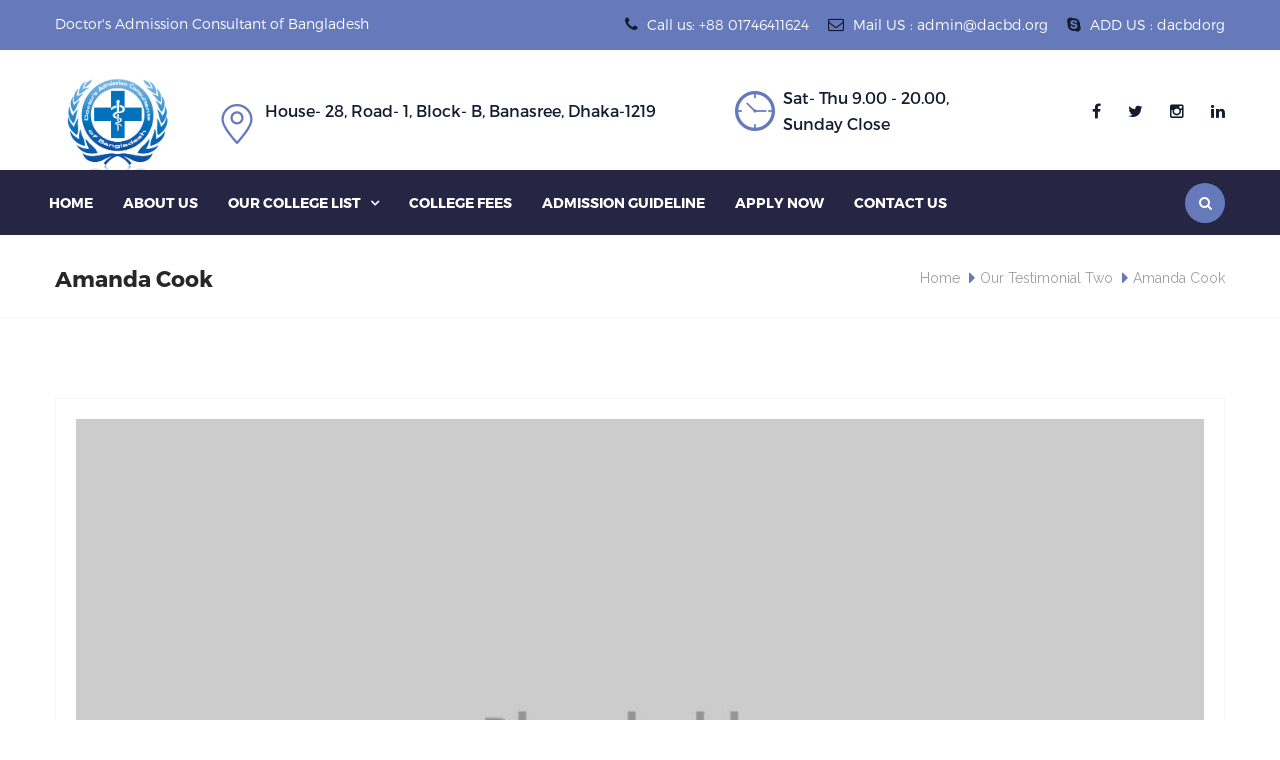

--- FILE ---
content_type: text/html; charset=UTF-8
request_url: https://dacbd.org/testimonials/amanda-cook-2/
body_size: 10945
content:
<!DOCTYPE html>
<html lang="en-US">
	<head>
		 <!-- Basic -->
	    <meta charset="UTF-8">
	    <meta http-equiv="X-UA-Compatible" content="IE=edge">
		<meta name="viewport" content="width=device-width, initial-scale=1.0, maximum-scale=1.0, user-scalable=0">
		<!-- Favcon -->
					<link rel="shortcut icon" type="image/png" href="https://dacbd.org/wp-content/uploads/2021/08/logo.png">
				<title>Amanda Cook &#8211; Doctor&#039;s Admission Consultant of Bangladesh</title>
<meta name='robots' content='max-image-preview:large' />
	<style>img:is([sizes="auto" i], [sizes^="auto," i]) { contain-intrinsic-size: 3000px 1500px }</style>
	<link rel='dns-prefetch' href='//fonts.googleapis.com' />
<link rel="alternate" type="application/rss+xml" title="Doctor&#039;s Admission Consultant of Bangladesh &raquo; Feed" href="https://dacbd.org/feed/" />
<link rel="alternate" type="application/rss+xml" title="Doctor&#039;s Admission Consultant of Bangladesh &raquo; Comments Feed" href="https://dacbd.org/comments/feed/" />
<script type="text/javascript">
/* <![CDATA[ */
window._wpemojiSettings = {"baseUrl":"https:\/\/s.w.org\/images\/core\/emoji\/15.0.3\/72x72\/","ext":".png","svgUrl":"https:\/\/s.w.org\/images\/core\/emoji\/15.0.3\/svg\/","svgExt":".svg","source":{"concatemoji":"https:\/\/dacbd.org\/wp-includes\/js\/wp-emoji-release.min.js?ver=6.7.4"}};
/*! This file is auto-generated */
!function(i,n){var o,s,e;function c(e){try{var t={supportTests:e,timestamp:(new Date).valueOf()};sessionStorage.setItem(o,JSON.stringify(t))}catch(e){}}function p(e,t,n){e.clearRect(0,0,e.canvas.width,e.canvas.height),e.fillText(t,0,0);var t=new Uint32Array(e.getImageData(0,0,e.canvas.width,e.canvas.height).data),r=(e.clearRect(0,0,e.canvas.width,e.canvas.height),e.fillText(n,0,0),new Uint32Array(e.getImageData(0,0,e.canvas.width,e.canvas.height).data));return t.every(function(e,t){return e===r[t]})}function u(e,t,n){switch(t){case"flag":return n(e,"\ud83c\udff3\ufe0f\u200d\u26a7\ufe0f","\ud83c\udff3\ufe0f\u200b\u26a7\ufe0f")?!1:!n(e,"\ud83c\uddfa\ud83c\uddf3","\ud83c\uddfa\u200b\ud83c\uddf3")&&!n(e,"\ud83c\udff4\udb40\udc67\udb40\udc62\udb40\udc65\udb40\udc6e\udb40\udc67\udb40\udc7f","\ud83c\udff4\u200b\udb40\udc67\u200b\udb40\udc62\u200b\udb40\udc65\u200b\udb40\udc6e\u200b\udb40\udc67\u200b\udb40\udc7f");case"emoji":return!n(e,"\ud83d\udc26\u200d\u2b1b","\ud83d\udc26\u200b\u2b1b")}return!1}function f(e,t,n){var r="undefined"!=typeof WorkerGlobalScope&&self instanceof WorkerGlobalScope?new OffscreenCanvas(300,150):i.createElement("canvas"),a=r.getContext("2d",{willReadFrequently:!0}),o=(a.textBaseline="top",a.font="600 32px Arial",{});return e.forEach(function(e){o[e]=t(a,e,n)}),o}function t(e){var t=i.createElement("script");t.src=e,t.defer=!0,i.head.appendChild(t)}"undefined"!=typeof Promise&&(o="wpEmojiSettingsSupports",s=["flag","emoji"],n.supports={everything:!0,everythingExceptFlag:!0},e=new Promise(function(e){i.addEventListener("DOMContentLoaded",e,{once:!0})}),new Promise(function(t){var n=function(){try{var e=JSON.parse(sessionStorage.getItem(o));if("object"==typeof e&&"number"==typeof e.timestamp&&(new Date).valueOf()<e.timestamp+604800&&"object"==typeof e.supportTests)return e.supportTests}catch(e){}return null}();if(!n){if("undefined"!=typeof Worker&&"undefined"!=typeof OffscreenCanvas&&"undefined"!=typeof URL&&URL.createObjectURL&&"undefined"!=typeof Blob)try{var e="postMessage("+f.toString()+"("+[JSON.stringify(s),u.toString(),p.toString()].join(",")+"));",r=new Blob([e],{type:"text/javascript"}),a=new Worker(URL.createObjectURL(r),{name:"wpTestEmojiSupports"});return void(a.onmessage=function(e){c(n=e.data),a.terminate(),t(n)})}catch(e){}c(n=f(s,u,p))}t(n)}).then(function(e){for(var t in e)n.supports[t]=e[t],n.supports.everything=n.supports.everything&&n.supports[t],"flag"!==t&&(n.supports.everythingExceptFlag=n.supports.everythingExceptFlag&&n.supports[t]);n.supports.everythingExceptFlag=n.supports.everythingExceptFlag&&!n.supports.flag,n.DOMReady=!1,n.readyCallback=function(){n.DOMReady=!0}}).then(function(){return e}).then(function(){var e;n.supports.everything||(n.readyCallback(),(e=n.source||{}).concatemoji?t(e.concatemoji):e.wpemoji&&e.twemoji&&(t(e.twemoji),t(e.wpemoji)))}))}((window,document),window._wpemojiSettings);
/* ]]> */
</script>
<style id='wp-emoji-styles-inline-css' type='text/css'>

	img.wp-smiley, img.emoji {
		display: inline !important;
		border: none !important;
		box-shadow: none !important;
		height: 1em !important;
		width: 1em !important;
		margin: 0 0.07em !important;
		vertical-align: -0.1em !important;
		background: none !important;
		padding: 0 !important;
	}
</style>
<link rel='stylesheet' id='wp-block-library-css' href='https://dacbd.org/wp-includes/css/dist/block-library/style.min.css?ver=6.7.4' type='text/css' media='all' />
<style id='wp-block-library-theme-inline-css' type='text/css'>
.wp-block-audio :where(figcaption){color:#555;font-size:13px;text-align:center}.is-dark-theme .wp-block-audio :where(figcaption){color:#ffffffa6}.wp-block-audio{margin:0 0 1em}.wp-block-code{border:1px solid #ccc;border-radius:4px;font-family:Menlo,Consolas,monaco,monospace;padding:.8em 1em}.wp-block-embed :where(figcaption){color:#555;font-size:13px;text-align:center}.is-dark-theme .wp-block-embed :where(figcaption){color:#ffffffa6}.wp-block-embed{margin:0 0 1em}.blocks-gallery-caption{color:#555;font-size:13px;text-align:center}.is-dark-theme .blocks-gallery-caption{color:#ffffffa6}:root :where(.wp-block-image figcaption){color:#555;font-size:13px;text-align:center}.is-dark-theme :root :where(.wp-block-image figcaption){color:#ffffffa6}.wp-block-image{margin:0 0 1em}.wp-block-pullquote{border-bottom:4px solid;border-top:4px solid;color:currentColor;margin-bottom:1.75em}.wp-block-pullquote cite,.wp-block-pullquote footer,.wp-block-pullquote__citation{color:currentColor;font-size:.8125em;font-style:normal;text-transform:uppercase}.wp-block-quote{border-left:.25em solid;margin:0 0 1.75em;padding-left:1em}.wp-block-quote cite,.wp-block-quote footer{color:currentColor;font-size:.8125em;font-style:normal;position:relative}.wp-block-quote:where(.has-text-align-right){border-left:none;border-right:.25em solid;padding-left:0;padding-right:1em}.wp-block-quote:where(.has-text-align-center){border:none;padding-left:0}.wp-block-quote.is-large,.wp-block-quote.is-style-large,.wp-block-quote:where(.is-style-plain){border:none}.wp-block-search .wp-block-search__label{font-weight:700}.wp-block-search__button{border:1px solid #ccc;padding:.375em .625em}:where(.wp-block-group.has-background){padding:1.25em 2.375em}.wp-block-separator.has-css-opacity{opacity:.4}.wp-block-separator{border:none;border-bottom:2px solid;margin-left:auto;margin-right:auto}.wp-block-separator.has-alpha-channel-opacity{opacity:1}.wp-block-separator:not(.is-style-wide):not(.is-style-dots){width:100px}.wp-block-separator.has-background:not(.is-style-dots){border-bottom:none;height:1px}.wp-block-separator.has-background:not(.is-style-wide):not(.is-style-dots){height:2px}.wp-block-table{margin:0 0 1em}.wp-block-table td,.wp-block-table th{word-break:normal}.wp-block-table :where(figcaption){color:#555;font-size:13px;text-align:center}.is-dark-theme .wp-block-table :where(figcaption){color:#ffffffa6}.wp-block-video :where(figcaption){color:#555;font-size:13px;text-align:center}.is-dark-theme .wp-block-video :where(figcaption){color:#ffffffa6}.wp-block-video{margin:0 0 1em}:root :where(.wp-block-template-part.has-background){margin-bottom:0;margin-top:0;padding:1.25em 2.375em}
</style>
<style id='classic-theme-styles-inline-css' type='text/css'>
/*! This file is auto-generated */
.wp-block-button__link{color:#fff;background-color:#32373c;border-radius:9999px;box-shadow:none;text-decoration:none;padding:calc(.667em + 2px) calc(1.333em + 2px);font-size:1.125em}.wp-block-file__button{background:#32373c;color:#fff;text-decoration:none}
</style>
<style id='global-styles-inline-css' type='text/css'>
:root{--wp--preset--aspect-ratio--square: 1;--wp--preset--aspect-ratio--4-3: 4/3;--wp--preset--aspect-ratio--3-4: 3/4;--wp--preset--aspect-ratio--3-2: 3/2;--wp--preset--aspect-ratio--2-3: 2/3;--wp--preset--aspect-ratio--16-9: 16/9;--wp--preset--aspect-ratio--9-16: 9/16;--wp--preset--color--black: #000000;--wp--preset--color--cyan-bluish-gray: #abb8c3;--wp--preset--color--white: #ffffff;--wp--preset--color--pale-pink: #f78da7;--wp--preset--color--vivid-red: #cf2e2e;--wp--preset--color--luminous-vivid-orange: #ff6900;--wp--preset--color--luminous-vivid-amber: #fcb900;--wp--preset--color--light-green-cyan: #7bdcb5;--wp--preset--color--vivid-green-cyan: #00d084;--wp--preset--color--pale-cyan-blue: #8ed1fc;--wp--preset--color--vivid-cyan-blue: #0693e3;--wp--preset--color--vivid-purple: #9b51e0;--wp--preset--color--strong-yellow: #f7bd00;--wp--preset--color--strong-white: #fff;--wp--preset--color--light-black: #242424;--wp--preset--color--very-light-gray: #797979;--wp--preset--color--very-dark-black: #000000;--wp--preset--gradient--vivid-cyan-blue-to-vivid-purple: linear-gradient(135deg,rgba(6,147,227,1) 0%,rgb(155,81,224) 100%);--wp--preset--gradient--light-green-cyan-to-vivid-green-cyan: linear-gradient(135deg,rgb(122,220,180) 0%,rgb(0,208,130) 100%);--wp--preset--gradient--luminous-vivid-amber-to-luminous-vivid-orange: linear-gradient(135deg,rgba(252,185,0,1) 0%,rgba(255,105,0,1) 100%);--wp--preset--gradient--luminous-vivid-orange-to-vivid-red: linear-gradient(135deg,rgba(255,105,0,1) 0%,rgb(207,46,46) 100%);--wp--preset--gradient--very-light-gray-to-cyan-bluish-gray: linear-gradient(135deg,rgb(238,238,238) 0%,rgb(169,184,195) 100%);--wp--preset--gradient--cool-to-warm-spectrum: linear-gradient(135deg,rgb(74,234,220) 0%,rgb(151,120,209) 20%,rgb(207,42,186) 40%,rgb(238,44,130) 60%,rgb(251,105,98) 80%,rgb(254,248,76) 100%);--wp--preset--gradient--blush-light-purple: linear-gradient(135deg,rgb(255,206,236) 0%,rgb(152,150,240) 100%);--wp--preset--gradient--blush-bordeaux: linear-gradient(135deg,rgb(254,205,165) 0%,rgb(254,45,45) 50%,rgb(107,0,62) 100%);--wp--preset--gradient--luminous-dusk: linear-gradient(135deg,rgb(255,203,112) 0%,rgb(199,81,192) 50%,rgb(65,88,208) 100%);--wp--preset--gradient--pale-ocean: linear-gradient(135deg,rgb(255,245,203) 0%,rgb(182,227,212) 50%,rgb(51,167,181) 100%);--wp--preset--gradient--electric-grass: linear-gradient(135deg,rgb(202,248,128) 0%,rgb(113,206,126) 100%);--wp--preset--gradient--midnight: linear-gradient(135deg,rgb(2,3,129) 0%,rgb(40,116,252) 100%);--wp--preset--font-size--small: 10px;--wp--preset--font-size--medium: 20px;--wp--preset--font-size--large: 24px;--wp--preset--font-size--x-large: 42px;--wp--preset--font-size--normal: 15px;--wp--preset--font-size--huge: 36px;--wp--preset--spacing--20: 0.44rem;--wp--preset--spacing--30: 0.67rem;--wp--preset--spacing--40: 1rem;--wp--preset--spacing--50: 1.5rem;--wp--preset--spacing--60: 2.25rem;--wp--preset--spacing--70: 3.38rem;--wp--preset--spacing--80: 5.06rem;--wp--preset--shadow--natural: 6px 6px 9px rgba(0, 0, 0, 0.2);--wp--preset--shadow--deep: 12px 12px 50px rgba(0, 0, 0, 0.4);--wp--preset--shadow--sharp: 6px 6px 0px rgba(0, 0, 0, 0.2);--wp--preset--shadow--outlined: 6px 6px 0px -3px rgba(255, 255, 255, 1), 6px 6px rgba(0, 0, 0, 1);--wp--preset--shadow--crisp: 6px 6px 0px rgba(0, 0, 0, 1);}:where(.is-layout-flex){gap: 0.5em;}:where(.is-layout-grid){gap: 0.5em;}body .is-layout-flex{display: flex;}.is-layout-flex{flex-wrap: wrap;align-items: center;}.is-layout-flex > :is(*, div){margin: 0;}body .is-layout-grid{display: grid;}.is-layout-grid > :is(*, div){margin: 0;}:where(.wp-block-columns.is-layout-flex){gap: 2em;}:where(.wp-block-columns.is-layout-grid){gap: 2em;}:where(.wp-block-post-template.is-layout-flex){gap: 1.25em;}:where(.wp-block-post-template.is-layout-grid){gap: 1.25em;}.has-black-color{color: var(--wp--preset--color--black) !important;}.has-cyan-bluish-gray-color{color: var(--wp--preset--color--cyan-bluish-gray) !important;}.has-white-color{color: var(--wp--preset--color--white) !important;}.has-pale-pink-color{color: var(--wp--preset--color--pale-pink) !important;}.has-vivid-red-color{color: var(--wp--preset--color--vivid-red) !important;}.has-luminous-vivid-orange-color{color: var(--wp--preset--color--luminous-vivid-orange) !important;}.has-luminous-vivid-amber-color{color: var(--wp--preset--color--luminous-vivid-amber) !important;}.has-light-green-cyan-color{color: var(--wp--preset--color--light-green-cyan) !important;}.has-vivid-green-cyan-color{color: var(--wp--preset--color--vivid-green-cyan) !important;}.has-pale-cyan-blue-color{color: var(--wp--preset--color--pale-cyan-blue) !important;}.has-vivid-cyan-blue-color{color: var(--wp--preset--color--vivid-cyan-blue) !important;}.has-vivid-purple-color{color: var(--wp--preset--color--vivid-purple) !important;}.has-black-background-color{background-color: var(--wp--preset--color--black) !important;}.has-cyan-bluish-gray-background-color{background-color: var(--wp--preset--color--cyan-bluish-gray) !important;}.has-white-background-color{background-color: var(--wp--preset--color--white) !important;}.has-pale-pink-background-color{background-color: var(--wp--preset--color--pale-pink) !important;}.has-vivid-red-background-color{background-color: var(--wp--preset--color--vivid-red) !important;}.has-luminous-vivid-orange-background-color{background-color: var(--wp--preset--color--luminous-vivid-orange) !important;}.has-luminous-vivid-amber-background-color{background-color: var(--wp--preset--color--luminous-vivid-amber) !important;}.has-light-green-cyan-background-color{background-color: var(--wp--preset--color--light-green-cyan) !important;}.has-vivid-green-cyan-background-color{background-color: var(--wp--preset--color--vivid-green-cyan) !important;}.has-pale-cyan-blue-background-color{background-color: var(--wp--preset--color--pale-cyan-blue) !important;}.has-vivid-cyan-blue-background-color{background-color: var(--wp--preset--color--vivid-cyan-blue) !important;}.has-vivid-purple-background-color{background-color: var(--wp--preset--color--vivid-purple) !important;}.has-black-border-color{border-color: var(--wp--preset--color--black) !important;}.has-cyan-bluish-gray-border-color{border-color: var(--wp--preset--color--cyan-bluish-gray) !important;}.has-white-border-color{border-color: var(--wp--preset--color--white) !important;}.has-pale-pink-border-color{border-color: var(--wp--preset--color--pale-pink) !important;}.has-vivid-red-border-color{border-color: var(--wp--preset--color--vivid-red) !important;}.has-luminous-vivid-orange-border-color{border-color: var(--wp--preset--color--luminous-vivid-orange) !important;}.has-luminous-vivid-amber-border-color{border-color: var(--wp--preset--color--luminous-vivid-amber) !important;}.has-light-green-cyan-border-color{border-color: var(--wp--preset--color--light-green-cyan) !important;}.has-vivid-green-cyan-border-color{border-color: var(--wp--preset--color--vivid-green-cyan) !important;}.has-pale-cyan-blue-border-color{border-color: var(--wp--preset--color--pale-cyan-blue) !important;}.has-vivid-cyan-blue-border-color{border-color: var(--wp--preset--color--vivid-cyan-blue) !important;}.has-vivid-purple-border-color{border-color: var(--wp--preset--color--vivid-purple) !important;}.has-vivid-cyan-blue-to-vivid-purple-gradient-background{background: var(--wp--preset--gradient--vivid-cyan-blue-to-vivid-purple) !important;}.has-light-green-cyan-to-vivid-green-cyan-gradient-background{background: var(--wp--preset--gradient--light-green-cyan-to-vivid-green-cyan) !important;}.has-luminous-vivid-amber-to-luminous-vivid-orange-gradient-background{background: var(--wp--preset--gradient--luminous-vivid-amber-to-luminous-vivid-orange) !important;}.has-luminous-vivid-orange-to-vivid-red-gradient-background{background: var(--wp--preset--gradient--luminous-vivid-orange-to-vivid-red) !important;}.has-very-light-gray-to-cyan-bluish-gray-gradient-background{background: var(--wp--preset--gradient--very-light-gray-to-cyan-bluish-gray) !important;}.has-cool-to-warm-spectrum-gradient-background{background: var(--wp--preset--gradient--cool-to-warm-spectrum) !important;}.has-blush-light-purple-gradient-background{background: var(--wp--preset--gradient--blush-light-purple) !important;}.has-blush-bordeaux-gradient-background{background: var(--wp--preset--gradient--blush-bordeaux) !important;}.has-luminous-dusk-gradient-background{background: var(--wp--preset--gradient--luminous-dusk) !important;}.has-pale-ocean-gradient-background{background: var(--wp--preset--gradient--pale-ocean) !important;}.has-electric-grass-gradient-background{background: var(--wp--preset--gradient--electric-grass) !important;}.has-midnight-gradient-background{background: var(--wp--preset--gradient--midnight) !important;}.has-small-font-size{font-size: var(--wp--preset--font-size--small) !important;}.has-medium-font-size{font-size: var(--wp--preset--font-size--medium) !important;}.has-large-font-size{font-size: var(--wp--preset--font-size--large) !important;}.has-x-large-font-size{font-size: var(--wp--preset--font-size--x-large) !important;}
:where(.wp-block-post-template.is-layout-flex){gap: 1.25em;}:where(.wp-block-post-template.is-layout-grid){gap: 1.25em;}
:where(.wp-block-columns.is-layout-flex){gap: 2em;}:where(.wp-block-columns.is-layout-grid){gap: 2em;}
:root :where(.wp-block-pullquote){font-size: 1.5em;line-height: 1.6;}
</style>
<link rel='stylesheet' id='contact-form-7-css' href='https://dacbd.org/wp-content/plugins/contact-form-7/includes/css/styles.css?ver=6.0.1' type='text/css' media='all' />
<link rel='stylesheet' id='rs-plugin-settings-css' href='https://dacbd.org/wp-content/plugins/revslider/public/assets/css/rs6.css?ver=6.2.2' type='text/css' media='all' />
<style id='rs-plugin-settings-inline-css' type='text/css'>
#rs-demo-id {}
</style>
<link rel='stylesheet' id='bootstrap-css' href='https://dacbd.org/wp-content/themes/dynamic/vendor/bootstrap/bootstrap.css?ver=6.7.4' type='text/css' media='all' />
<link rel='stylesheet' id='montserrat-styles-css' href='https://dacbd.org/wp-content/themes/dynamic/fonts/montserrat/montserrat-bold/styles.css?ver=6.7.4' type='text/css' media='all' />
<link rel='stylesheet' id='fontawesom-css' href='https://dacbd.org/wp-content/themes/dynamic/css/font-awesome.min.css?ver=6.7.4' type='text/css' media='all' />
<link rel='stylesheet' id='flaticon-css' href='https://dacbd.org/wp-content/themes/dynamic/css/flaticon.css?ver=6.7.4' type='text/css' media='all' />
<link rel='stylesheet' id='owl-carousel-css' href='https://dacbd.org/wp-content/themes/dynamic/vendor/owl-carousel/owl.carousel.css?ver=6.7.4' type='text/css' media='all' />
<link rel='stylesheet' id='owl-theme-css' href='https://dacbd.org/wp-content/themes/dynamic/vendor/owl-carousel/owl.theme.css?ver=6.7.4' type='text/css' media='all' />
<link rel='stylesheet' id='jquery-ui-css' href='https://dacbd.org/wp-content/themes/dynamic/vendor/jquery-ui/jquery-ui.css?ver=6.7.4' type='text/css' media='all' />
<link rel='stylesheet' id='menuzord-css' href='https://dacbd.org/wp-content/themes/dynamic/vendor/responsivemenu/files/css/menuzord.css?ver=6.7.4' type='text/css' media='all' />
<link rel='stylesheet' id='menuzord-animations-css' href='https://dacbd.org/wp-content/themes/dynamic/vendor/responsivemenu/files/css/menuzord-animations.css?ver=6.7.4' type='text/css' media='all' />
<link rel='stylesheet' id='fancybox-css' href='https://dacbd.org/wp-content/themes/dynamic/vendor/fancy-box/jquery.fancybox.css?ver=6.7.4' type='text/css' media='all' />
<link rel='stylesheet' id='animate-css' href='https://dacbd.org/wp-content/themes/dynamic/vendor/WOW-master/css/libs/animate.css?ver=6.7.4' type='text/css' media='all' />
<link rel='stylesheet' id='dynamic-main-style-css' href='https://dacbd.org/wp-content/themes/dynamic/style.css?ver=6.7.4' type='text/css' media='all' />
<link rel='stylesheet' id='dynamic-custom-style-css' href='https://dacbd.org/wp-content/themes/dynamic/css/custom.css?ver=6.7.4' type='text/css' media='all' />
<link rel='stylesheet' id='dynamic-tut-style-css' href='https://dacbd.org/wp-content/themes/dynamic/css/tut.css?ver=6.7.4' type='text/css' media='all' />
<link rel='stylesheet' id='dynamic-gutenberg-style-css' href='https://dacbd.org/wp-content/themes/dynamic/css/gutenberg.css?ver=6.7.4' type='text/css' media='all' />
<link rel='stylesheet' id='dynamic-responsive-css' href='https://dacbd.org/wp-content/themes/dynamic/css/responsive.css?ver=6.7.4' type='text/css' media='all' />
<link rel='stylesheet' id='dynamic-main-color-css' href='https://dacbd.org/wp-content/themes/dynamic/css/color.php?main_color=667abb&#038;ver=6.7.4' type='text/css' media='all' />
<link rel='stylesheet' id='dynamic-color-panel-css' href='https://dacbd.org/wp-content/themes/dynamic/css/color-panel.css?ver=6.7.4' type='text/css' media='all' />
<link rel='stylesheet' id='dynamic-theme-slug-fonts-css' href='https://fonts.googleapis.com/css?family=Montserrat%3A400%2C700%7COpen+Sans%3A400%2C300%2C300italic%2C400italic%2C600%2C600italic%2C700%2C700italic%7CRaleway%3A400%2C600%2C600italic%2C700%2C700italic%2C400italic%2C300%2C500&#038;subset=latin%2Clatin-ext' type='text/css' media='all' />
<script type="text/javascript" src="https://dacbd.org/wp-includes/js/jquery/jquery.min.js?ver=3.7.1" id="jquery-core-js"></script>
<script type="text/javascript" src="https://dacbd.org/wp-includes/js/jquery/jquery-migrate.min.js?ver=3.4.1" id="jquery-migrate-js"></script>
<script type="text/javascript" src="https://dacbd.org/wp-content/plugins/revslider/public/assets/js/rbtools.min.js?ver=6.0" id="tp-tools-js"></script>
<script type="text/javascript" src="https://dacbd.org/wp-content/plugins/revslider/public/assets/js/rs6.min.js?ver=6.2.2" id="revmin-js"></script>
<link rel="https://api.w.org/" href="https://dacbd.org/wp-json/" /><link rel="EditURI" type="application/rsd+xml" title="RSD" href="https://dacbd.org/xmlrpc.php?rsd" />
<meta name="generator" content="WordPress 6.7.4" />
<link rel="canonical" href="https://dacbd.org/testimonials/amanda-cook-2/" />
<link rel='shortlink' href='https://dacbd.org/?p=563' />
<link rel="alternate" title="oEmbed (JSON)" type="application/json+oembed" href="https://dacbd.org/wp-json/oembed/1.0/embed?url=https%3A%2F%2Fdacbd.org%2Ftestimonials%2Famanda-cook-2%2F" />
<link rel="alternate" title="oEmbed (XML)" type="text/xml+oembed" href="https://dacbd.org/wp-json/oembed/1.0/embed?url=https%3A%2F%2Fdacbd.org%2Ftestimonials%2Famanda-cook-2%2F&#038;format=xml" />
<script type="text/javascript"> if( ajaxurl === undefined ) var ajaxurl = "https://dacbd.org/wp-admin/admin-ajax.php";</script>		<style type="text/css">
			.logo{    width: 160px;
    padding: 0;
    margin: -32px 0 0 0 !important;}
.sticky_logo img{
    width: 90px;
}

.theme_menu {
    background: #262644;
   
}
		</style>
        
        		
		        <style type="text/css">.recentcomments a{display:inline !important;padding:0 !important;margin:0 !important;}</style><meta name="generator" content="Powered by WPBakery Page Builder - drag and drop page builder for WordPress."/>
<meta name="generator" content="Powered by Slider Revolution 6.2.2 - responsive, Mobile-Friendly Slider Plugin for WordPress with comfortable drag and drop interface." />
<script type="text/javascript">function setREVStartSize(e){			
			try {								
				var pw = document.getElementById(e.c).parentNode.offsetWidth,
					newh;
				pw = pw===0 || isNaN(pw) ? window.innerWidth : pw;
				e.tabw = e.tabw===undefined ? 0 : parseInt(e.tabw);
				e.thumbw = e.thumbw===undefined ? 0 : parseInt(e.thumbw);
				e.tabh = e.tabh===undefined ? 0 : parseInt(e.tabh);
				e.thumbh = e.thumbh===undefined ? 0 : parseInt(e.thumbh);
				e.tabhide = e.tabhide===undefined ? 0 : parseInt(e.tabhide);
				e.thumbhide = e.thumbhide===undefined ? 0 : parseInt(e.thumbhide);
				e.mh = e.mh===undefined || e.mh=="" || e.mh==="auto" ? 0 : parseInt(e.mh,0);		
				if(e.layout==="fullscreen" || e.l==="fullscreen") 						
					newh = Math.max(e.mh,window.innerHeight);				
				else{					
					e.gw = Array.isArray(e.gw) ? e.gw : [e.gw];
					for (var i in e.rl) if (e.gw[i]===undefined || e.gw[i]===0) e.gw[i] = e.gw[i-1];					
					e.gh = e.el===undefined || e.el==="" || (Array.isArray(e.el) && e.el.length==0)? e.gh : e.el;
					e.gh = Array.isArray(e.gh) ? e.gh : [e.gh];
					for (var i in e.rl) if (e.gh[i]===undefined || e.gh[i]===0) e.gh[i] = e.gh[i-1];
										
					var nl = new Array(e.rl.length),
						ix = 0,						
						sl;					
					e.tabw = e.tabhide>=pw ? 0 : e.tabw;
					e.thumbw = e.thumbhide>=pw ? 0 : e.thumbw;
					e.tabh = e.tabhide>=pw ? 0 : e.tabh;
					e.thumbh = e.thumbhide>=pw ? 0 : e.thumbh;					
					for (var i in e.rl) nl[i] = e.rl[i]<window.innerWidth ? 0 : e.rl[i];
					sl = nl[0];									
					for (var i in nl) if (sl>nl[i] && nl[i]>0) { sl = nl[i]; ix=i;}															
					var m = pw>(e.gw[ix]+e.tabw+e.thumbw) ? 1 : (pw-(e.tabw+e.thumbw)) / (e.gw[ix]);					

					newh =  (e.type==="carousel" && e.justify==="true" ? e.gh[ix] : (e.gh[ix] * m)) + (e.tabh + e.thumbh);
				}			
				
				if(window.rs_init_css===undefined) window.rs_init_css = document.head.appendChild(document.createElement("style"));					
				document.getElementById(e.c).height = newh;
				window.rs_init_css.innerHTML += "#"+e.c+"_wrapper { height: "+newh+"px }";				
			} catch(e){
				console.log("Failure at Presize of Slider:" + e)
			}					   
		  };</script>
		<style type="text/css" id="wp-custom-css">
			.footer_logo a.tran3s:nth-child(4) {
  display: none !important;
}
#partner_logo img{height: 100px; }
.testimonial-slider ul {display:none;}
@media only screen and (max-width: 600px){
.pull-left img{
 margin: -30px 0 5px 40% !important;
	}
	.fee-mobile td{font-size:65%;}
	.color2_bg{display:none !important;}
}
.menuzord-menu > li.active > a, .menuzord-menu > li:hover > a {
    color: #eae4e4;
}

.footer-widget .textwidget iframe{width: 100%;
    height: 200px;
    border-radius: 20px;}
.footer_subscribe span{display:none !important; }
#bunch_pdf_broucher-4 a:nth-child(3) {
  visibility:hidden !important; display:none;
}
.contact_page_address .social_icon{display:none;}
.page-breadcrumb h6{font-size:22px;}
.request_quote_footer a {
	color: #2a2a2a;}

.logo {
    width: 120px;
    margin: -19px 0 -110px 0px !important;
}
		</style>
		<noscript><style> .wpb_animate_when_almost_visible { opacity: 1; }</style></noscript>	</head>
	<body class="bunch_testimonials-template-default single single-bunch_testimonials postid-563 wpb-js-composer js-comp-ver-6.2.0 vc_responsive">
	
    <div class="page-wrapper">
 	    <!-- Preloader -->
    <div class="preloader"></div>
 	    
    <!-- Header ******************************* -->
			<header>
				                <div class="top_header color1_bg">
					<div class="container">
						<div class="pull-left select_state">
							<p>Doctor's Admission Consultant of Bangladesh</p>						</div>

						<div class="pull-right">
							<div class="state" id="value1">
								<ul>
									<li><i class="fa fa-phone" aria-hidden="true"></i> Call us: +88 01746411624</li>									<li><i class="fa fa-envelope-o" aria-hidden="true"></i> Mail US : admin@dacbd.org </li>									<li><i class="fa fa-skype" aria-hidden="true"></i> ADD US : dacbdorg </li>								</ul>
							</div>

							<div class="state" id="value2">
								<ul>
									<li><i class="fa fa-phone" aria-hidden="true"></i> Call us: +88 01746411624</li>									<li><i class="fa fa-envelope-o" aria-hidden="true"></i> Mail US : admin@dacbd.org </li>									<li><i class="fa fa-skype" aria-hidden="true"></i> ADD US : dacbdorg</li>								</ul>
							</div>
						</div>
					</div> <!-- End of .container -->
				</div> <!-- End of .top_header -->
								<div class="bottom_header color2_bg">
					<div class="container">
						                            <a href="https://dacbd.org/" class="pull-left logo"><img src="https://dacbd.org/wp-content/uploads/2021/08/logo.png" alt="Logo" title="Logo"></a>
                        
						<ul class="bottom_header_address pull-right">
							<li><span class="ficon flaticon-map"></span> <p>House- 28, Road- 1, Block- B, 
Banasree, Dhaka-1219</p></li>							<li><span class="ficon flaticon-clock"></span> <p>Sat- Thu 9.00 - 20.00,<br>Sunday Close</p></li>							
                            <li>
                            	                    											<ul class="social_icon">
									<li>Follow : 										</li>
                                        <li><a href="https://fb.com/dacbdorg/" class="tran3s"><i class="fa fa-facebook" aria-hidden="true"></i></a></li>
                                    </li>
                                        <li><a href="https://twitter.com/dacbdorg" class="tran3s"><i class="fa fa-twitter" aria-hidden="true"></i></a></li>
                                    </li>
                                        <li><a href="https://instagram.com/dacbdorg" class="tran3s"><i class="fa fa-instagram" aria-hidden="true"></i></a></li>
                                    </li>
                                        <li><a href="https://linkedin.com/company/dacbdorg/" class="tran3s"><i class="fa fa-linkedin" aria-hidden="true"></i></a></li>
                                                                    </ul>
                                                    										</li>
						
                        </ul>
					</div>
				</div> <!-- End of .bottom_header -->
			</header>

			<!-- Menu ******************************* -->
			<div class="theme_menu">
				<div class="container">
					<nav class="menuzord pull-left" id="main_menu">
					   <ul class="menuzord-menu">
							<li id="menu-item-1289" class="menu-item menu-item-type-post_type menu-item-object-page menu-item-home menu-item-1289"><a title="Home" href="https://dacbd.org/" class="hvr-underline-from-left1" data-scroll data-options="easing: easeOutQuart">Home</a></li>
<li id="menu-item-1290" class="menu-item menu-item-type-post_type menu-item-object-page menu-item-1290"><a title="About Us" href="https://dacbd.org/about-us/" class="hvr-underline-from-left1" data-scroll data-options="easing: easeOutQuart">About Us</a></li>
<li id="menu-item-2038" class="menu-item menu-item-type-custom menu-item-object-custom menu-item-has-children menu-item-2038 dropdown1"><a title="Our College List" href="#" data-toggle="dropdown1" class="hvr-underline-from-left1" aria-expanded="false" data-scroll data-options="easing: easeOutQuart">Our College List</a>
<ul role="menu" class="dropdown">
	<li id="menu-item-2023" class="menu-item menu-item-type-custom menu-item-object-custom menu-item-has-children menu-item-2023 dropdown1"><a title="In Dhaka City" href="#">In Dhaka City</a>
	<ul role="menu" class="dropdown">
		<li id="menu-item-2012" class="menu-item menu-item-type-post_type menu-item-object-page menu-item-2012"><a title="Z. H. SIKDER WOMEN MEDICAL COLLEGE" href="https://dacbd.org/z-h-sikder-women-medical-college/">Z. H. SIKDER WOMEN MEDICAL COLLEGE</a></li>
		<li id="menu-item-1325" class="menu-item menu-item-type-post_type menu-item-object-page menu-item-1325"><a title="INTERNATIONAL MEDICAL COLLEGE" href="https://dacbd.org/international-medical-college-2/">INTERNATIONAL MEDICAL COLLEGE</a></li>
		<li id="menu-item-1327" class="menu-item menu-item-type-post_type menu-item-object-page menu-item-1327"><a title="POPULAR MEDICAL COLLEGE" href="https://dacbd.org/popular-medical-college/">POPULAR MEDICAL COLLEGE</a></li>
		<li id="menu-item-2013" class="menu-item menu-item-type-post_type menu-item-object-page menu-item-2013"><a title="TAIRUNNESSA MEMORIAL MEDICAL COLLEGE" href="https://dacbd.org/tairunnessa-memorial-medical-college/">TAIRUNNESSA MEMORIAL MEDICAL COLLEGE</a></li>
		<li id="menu-item-2020" class="menu-item menu-item-type-post_type menu-item-object-page menu-item-2020"><a title="MONNO MEDICAL COLLEGE" href="https://dacbd.org/monno-medical-college/">MONNO MEDICAL COLLEGE</a></li>
		<li id="menu-item-2025" class="menu-item menu-item-type-post_type menu-item-object-page menu-item-2025"><a title="BANGLADESH MEDICAL COLLEGE" href="https://dacbd.org/bangladesh-medical-college/">BANGLADESH MEDICAL COLLEGE</a></li>
		<li id="menu-item-2024" class="menu-item menu-item-type-post_type menu-item-object-page menu-item-2024"><a title="AD-DIN WOMEN’S MEDICAL COLLEGE" href="https://dacbd.org/ad-din-womens-medical-college/">AD-DIN WOMEN’S MEDICAL COLLEGE</a></li>
		<li id="menu-item-2031" class="menu-item menu-item-type-post_type menu-item-object-page menu-item-2031"><a title="MEDICAL COLLEGE FOR WOMEN" href="https://dacbd.org/medical-college-for-women/">MEDICAL COLLEGE FOR WOMEN</a></li>
		<li id="menu-item-2029" class="menu-item menu-item-type-post_type menu-item-object-page menu-item-2029"><a title="IBN SINA MEDICAL COLLEGE" href="https://dacbd.org/ibn-sina-medical-college/">IBN SINA MEDICAL COLLEGE</a></li>
		<li id="menu-item-2027" class="menu-item menu-item-type-post_type menu-item-object-page menu-item-2027"><a title="DR. SERAJUL ISLAM MEDICAL COLLEGE" href="https://dacbd.org/dr-serajul-islam-medical-college/">DR. SERAJUL ISLAM MEDICAL COLLEGE</a></li>
		<li id="menu-item-2028" class="menu-item menu-item-type-post_type menu-item-object-page menu-item-2028"><a title="HOLY FAMILY RED CRESCENT MEDICAL COLLEGE" href="https://dacbd.org/holy-family-red-crescent-medical-college/">HOLY FAMILY RED CRESCENT MEDICAL COLLEGE</a></li>
		<li id="menu-item-2629" class="menu-item menu-item-type-post_type menu-item-object-page menu-item-2629"><a title="Dhaka National Medical College" href="https://dacbd.org/dhaka-national-medical-college/">Dhaka National Medical College</a></li>
		<li id="menu-item-2639" class="menu-item menu-item-type-post_type menu-item-object-page menu-item-2639"><a title="Monowara Sikder Medical College" href="https://dacbd.org/monowara-sikder-medical-college/">Monowara Sikder Medical College</a></li>
	</ul>
</li>
	<li id="menu-item-2021" class="menu-item menu-item-type-custom menu-item-object-custom menu-item-has-children menu-item-2021 dropdown1"><a title="In Others City" href="#">In Others City</a>
	<ul role="menu" class="dropdown">
		<li id="menu-item-1328" class="menu-item menu-item-type-post_type menu-item-object-page menu-item-1328"><a title="CENTRAL MEDICAL COLLEGE" href="https://dacbd.org/central-medical-college/">CENTRAL MEDICAL COLLEGE</a></li>
		<li id="menu-item-1316" class="menu-item menu-item-type-post_type menu-item-object-page menu-item-1316"><a title="BRAHMANBARIA MEDICAL COLLEGE" href="https://dacbd.org/brahmanbaria-medical-college/">BRAHMANBARIA MEDICAL COLLEGE</a></li>
		<li id="menu-item-2017" class="menu-item menu-item-type-post_type menu-item-object-page menu-item-2017"><a title="PRIME MEDICAL COLLEGE" href="https://dacbd.org/prime-medical-college/">PRIME MEDICAL COLLEGE</a></li>
		<li id="menu-item-2015" class="menu-item menu-item-type-post_type menu-item-object-page menu-item-2015"><a title="SYLHET WOMENS MEDICAL COLLEGE" href="https://dacbd.org/sylhet-womens-medical-college/">SYLHET WOMENS MEDICAL COLLEGE</a></li>
		<li id="menu-item-1326" class="menu-item menu-item-type-post_type menu-item-object-page menu-item-1326"><a title="MONNO MEDICAL COLLEGE" href="https://dacbd.org/monno-medical-college/">MONNO MEDICAL COLLEGE</a></li>
		<li id="menu-item-2256" class="menu-item menu-item-type-post_type menu-item-object-page menu-item-2256"><a title="AD-DIN SAKINA MEDICAL COLLEGE" href="https://dacbd.org/ad-din-sakina-medical-college/">AD-DIN SAKINA MEDICAL COLLEGE</a></li>
		<li id="menu-item-2258" class="menu-item menu-item-type-post_type menu-item-object-page menu-item-2258"><a title="Parkview Medical College" href="https://dacbd.org/parkview-medical-college/">Parkview Medical College</a></li>
		<li id="menu-item-2633" class="menu-item menu-item-type-post_type menu-item-object-page menu-item-2633"><a title="ISLAMI BANK MEDICAL COLLEGE" href="https://dacbd.org/islami-bank-medical-college/">ISLAMI BANK MEDICAL COLLEGE</a></li>
		<li id="menu-item-2014" class="menu-item menu-item-type-post_type menu-item-object-page menu-item-2014"><a title="T. M. S. S. MEDICAL COLLEGE" href="https://dacbd.org/t-m-s-s-medical-college/">T. M. S. S. MEDICAL COLLEGE</a></li>
		<li id="menu-item-2016" class="menu-item menu-item-type-post_type menu-item-object-page menu-item-2016"><a title="RANGPUR COMMUNITY MEDICAL COLLEGE" href="https://dacbd.org/rangpur-community-medical-college/">RANGPUR COMMUNITY MEDICAL COLLEGE</a></li>
		<li id="menu-item-2631" class="menu-item menu-item-type-post_type menu-item-object-page menu-item-2631"><a title="Institute of Applied Health Sciences(USTC)" href="https://dacbd.org/ustc-medical-college/">Institute of Applied Health Sciences(USTC)</a></li>
		<li id="menu-item-2630" class="menu-item menu-item-type-post_type menu-item-object-page menu-item-2630"><a title="North Bengal Medical College" href="https://dacbd.org/north-bengal-medical-college/">North Bengal Medical College</a></li>
	</ul>
</li>
</ul>
</li>
<li id="menu-item-2034" class="menu-item menu-item-type-post_type menu-item-object-page menu-item-2034"><a title="College Fees" href="https://dacbd.org/college-fees/" class="hvr-underline-from-left1" data-scroll data-options="easing: easeOutQuart">College Fees</a></li>
<li id="menu-item-2035" class="menu-item menu-item-type-post_type menu-item-object-page menu-item-2035"><a title="Admission Guideline" href="https://dacbd.org/admission-guideline/" class="hvr-underline-from-left1" data-scroll data-options="easing: easeOutQuart">Admission Guideline</a></li>
<li id="menu-item-2037" class="menu-item menu-item-type-post_type menu-item-object-page menu-item-2037"><a title="Apply Now" href="https://dacbd.org/signup/" class="hvr-underline-from-left1" data-scroll data-options="easing: easeOutQuart">Apply Now</a></li>
<li id="menu-item-1291" class="menu-item menu-item-type-post_type menu-item-object-page menu-item-1291"><a title="Contact Us" href="https://dacbd.org/contact/" class="hvr-underline-from-left1" data-scroll data-options="easing: easeOutQuart">Contact Us</a></li>
					   </ul> <!-- End of .menuzord-menu -->
				   </nav> <!-- End of #main_menu -->


				   <!-- ******* Cart And Search Option ******** -->
				   <div class="nav_side_content pull-right">
				   						   		<div class="search_option">
					   		<button class="search tran3s dropdown-toggle color1_bg" id="searchDropdown" data-toggle="dropdown" aria-haspopup="true" aria-expanded="false"><i class="fa fa-search" aria-hidden="true"></i></button>
					   		<form action="https://dacbd.org/" class="dropdown-menu" aria-labelledby="searchDropdown">
	<input type="text" name="s" placeholder="Search...">
	<button><i class="fa fa-search" aria-hidden="true"></i></button>
</form>					   </div>
				   </div> <!-- End of .nav_side_content -->
				                           <a href="https://dacbd.org/" class="sticky_logo"><img src="https://dacbd.org/wp-content/uploads/2021/08/logo.png" alt="Logo" title="Logo"></a>
                    			   </div> <!-- End of .conatiner -->
			</div> <!-- End of .theme_menu -->
<!-- Page Breadcrumb*************************** -->
<div class="page-breadcrumb">
    <div class="container clear_fix">
        <h6 class="pull-left">  Amanda Cook</h6>
        <div class="pull-right">
            <ul class=""><li><a href="https://dacbd.org/">Home</a></li><li><a href="https://dacbd.org/testimonials_category/our-testimonial-two/">Our Testimonial Two</a></li><li>Amanda Cook</li></ul>        </div>
    </div>
</div> <!-- End of .page-breadcrumb -->

<!--Sidebar Page-->
<div class="blog_details_post">
    <div class="container">
        <div class="row">
            
            <!-- sidebar area -->
			            
            <!--Content Side-->	
            <div class=" col-lg-12 col-md-12 col-sm-12 col-xs-12 ">
                <div class="thm-unit-test">
				                
                <div class="wrapper">
                    <div class="blog_mega_post">
                        
						                        <div class="img_holder">
                            <img width="1130" height="660" src="https://dacbd.org/wp-content/uploads/2016/08/placeholder-137-1130x660.jpg" class="img-responsive wp-post-image" alt="" decoding="async" fetchpriority="high" />                        </div> <!-- End of .img_holder -->
						                        
                        <div class="text clear_fix">
                            <ul class="dy-list-info">
                                <li><a href="https://dacbd.org/2016/08/" class="tran3s"><i class="fa fa-clock-o" aria-hidden="true"></i> Aug 20, 16</a></li>
                                <li><a href="https://dacbd.org/author/smsadmin/" class="tran3s"><i class="fa fa-user" aria-hidden="true"></i> System Admin</a></li>
                                <li><a href="https://dacbd.org/testimonials/amanda-cook-2/#comments" class="tran3s"><i class="fa fa-comment-o" aria-hidden="true"></i>0 comment</a></li>
                            </ul>
                            <p>The team has focused on user experience and ease of use in every aspect of this project. Beautiful and easy to understand UI, user experience and ease of use this project.</p>
                            <div class="clearfix"></div>
                                                    </div> <!-- End of .text -->
                    </div> <!-- End of .blog_mega_post -->

                    
                    <div itemscope itemtype="https://schema.org/Comment" id="comments" class="post-comments comment-area clearfix">
	 
     
     <!-- Comment Form -->
   	
       
</div><!-- #comments -->
<!-- end comments --> 
                </div>
                                </div>
            </div>
            <!--Content Side-->
            
            <!-- sidebar area -->
			        </div>
    </div>
</div>

	
	<!-- Footer************************* -->
    <footer>
    	        <div class="main_footer">
                            <div class="container">
                    <div class="row clearfix">
                        <div id="bunch_contact_carousel-3" class="col-lg-3 col-md-6 col-sm-6 col-xs-12 footer-widget widget_bunch_contact_carousel">      		
			<div class="footer_contact">
                <h5>Contact Details</h5>                <div class="item">
                    <!-- <h6></h6> -->
                    <ul>
                        <li><span class="ficon flaticon-map"></span> House- 28, Road- 1, Block- B, Banasree, Dhaka-1219</li>
                        <li><span class="ficon flaticon-mobile"></span>  +8801746411624</li>
                        <li><span class="ficon flaticon-message"></span>  admin@dacbd.org</li>
                        <!--<li><span class="ficon flaticon-clock"></span> </li>-->
                    </ul>
                </div>
            </div>
            
		</div><div id="nav_menu-3"  class="col-lg-3 col-md-6 col-sm-6 col-xs-12 footer-widget widget_nav_menu"><div class="menu-footer-college-1-container"><ul id="menu-footer-college-1" class="menu"><li id="menu-item-2357" class="menu-item menu-item-type-post_type menu-item-object-page menu-item-2357"><a href="https://dacbd.org/parkview-medical-college/">Parkview Medical College</a></li>
<li id="menu-item-2358" class="menu-item menu-item-type-post_type menu-item-object-page menu-item-2358"><a href="https://dacbd.org/monno-medical-college/">MONNO MEDICAL COLLEGE</a></li>
<li id="menu-item-2359" class="menu-item menu-item-type-post_type menu-item-object-page menu-item-2359"><a href="https://dacbd.org/prime-medical-college/">PRIME MEDICAL COLLEGE</a></li>
<li id="menu-item-2360" class="menu-item menu-item-type-post_type menu-item-object-page menu-item-2360"><a href="https://dacbd.org/central-medical-college/">CENTRAL MEDICAL COLLEGE</a></li>
<li id="menu-item-2361" class="menu-item menu-item-type-post_type menu-item-object-page menu-item-2361"><a href="https://dacbd.org/brahmanbaria-medical-college/">BRAHMANBARIA MEDICAL COLLEGE</a></li>
<li id="menu-item-2362" class="menu-item menu-item-type-post_type menu-item-object-page menu-item-2362"><a href="https://dacbd.org/ibn-sina-medical-college/">IBN SINA MEDICAL COLLEGE</a></li>
<li id="menu-item-2363" class="menu-item menu-item-type-post_type menu-item-object-page menu-item-2363"><a href="https://dacbd.org/mainamoti-medical-college/">MAINAMOTI MEDICAL COLLEGE</a></li>
<li id="menu-item-2364" class="menu-item menu-item-type-post_type menu-item-object-page menu-item-2364"><a href="https://dacbd.org/our-partners/">Marks Medical College</a></li>
</ul></div></div><div id="nav_menu-4"  class="col-lg-3 col-md-6 col-sm-6 col-xs-12 footer-widget widget_nav_menu"><div class="menu-footer-college-2-container"><ul id="menu-footer-college-2" class="menu"><li id="menu-item-2372" class="menu-item menu-item-type-post_type menu-item-object-page menu-item-2372"><a href="https://dacbd.org/tairunnessa-memorial-medical-college/">TAIRUNNESSA MEMORIAL MEDICAL COLLEGE</a></li>
<li id="menu-item-2366" class="menu-item menu-item-type-post_type menu-item-object-page menu-item-2366"><a href="https://dacbd.org/bangladesh-medical-college/">BANGLADESH MEDICAL COLLEGE</a></li>
<li id="menu-item-2367" class="menu-item menu-item-type-post_type menu-item-object-page menu-item-2367"><a href="https://dacbd.org/holy-family-red-crescent-medical-college/">HOLY FAMILY RED CRESCENT MEDICAL COLLEGE</a></li>
<li id="menu-item-2368" class="menu-item menu-item-type-post_type menu-item-object-page menu-item-2368"><a href="https://dacbd.org/ibn-sina-medical-college/">IBN SINA MEDICAL COLLEGE</a></li>
<li id="menu-item-2369" class="menu-item menu-item-type-post_type menu-item-object-page menu-item-2369"><a href="https://dacbd.org/medical-college-for-women/">MEDICAL COLLEGE FOR WOMEN</a></li>
<li id="menu-item-2370" class="menu-item menu-item-type-post_type menu-item-object-page menu-item-2370"><a href="https://dacbd.org/popular-medical-college/">POPULAR MEDICAL COLLEGE</a></li>
<li id="menu-item-2371" class="menu-item menu-item-type-post_type menu-item-object-page menu-item-2371"><a href="https://dacbd.org/rangpur-community-medical-college/">RANGPUR COMMUNITY MEDICAL COLLEGE</a></li>
<li id="menu-item-2365" class="menu-item menu-item-type-post_type menu-item-object-page menu-item-2365"><a href="https://dacbd.org/ad-din-womens-medical-college/">AD-DIN WOMEN’S MEDICAL COLLEGE</a></li>
</ul></div></div><div id="nav_menu-5"  class="col-lg-3 col-md-6 col-sm-6 col-xs-12 footer-widget widget_nav_menu"><div class="menu-footer-college-3-container"><ul id="menu-footer-college-3" class="menu"><li id="menu-item-1252" class="menu-item menu-item-type-post_type menu-item-object-page menu-item-1252"><a href="https://dacbd.org/islami-bank-medical-college/">ISLAMI BANK MEDICAL COLLEGE</a></li>
<li id="menu-item-2373" class="menu-item menu-item-type-post_type menu-item-object-page menu-item-2373"><a href="https://dacbd.org/z-h-sikder-women-medical-college/">Z. H. SIKDER WOMEN MEDICAL COLLEGE</a></li>
<li id="menu-item-2374" class="menu-item menu-item-type-post_type menu-item-object-page menu-item-2374"><a href="https://dacbd.org/ad-din-akij-medical-college/">AD-DIN AKIJ MEDICAL COLLEGE</a></li>
<li id="menu-item-2375" class="menu-item menu-item-type-post_type menu-item-object-page menu-item-2375"><a href="https://dacbd.org/ad-din-sakina-medical-college/">AD-DIN SAKINA MEDICAL COLLEGE</a></li>
</ul></div></div>                    </div>
                </div>
             
        </div> <!-- End of .main_footer -->
		        
            </footer>


    <!-- Scroll Top Button -->
    <button class="scroll-top tran3s">
        <span class="ficon flaticon-up-arrow"></span>
    </button>
   
    <!-- pre loader  -->
       <div id="loader-wrapper">
        <div id="loader"></div>
    </div>
        
    </div>
<script type="text/javascript" src="https://dacbd.org/wp-includes/js/dist/hooks.min.js?ver=4d63a3d491d11ffd8ac6" id="wp-hooks-js"></script>
<script type="text/javascript" src="https://dacbd.org/wp-includes/js/dist/i18n.min.js?ver=5e580eb46a90c2b997e6" id="wp-i18n-js"></script>
<script type="text/javascript" id="wp-i18n-js-after">
/* <![CDATA[ */
wp.i18n.setLocaleData( { 'text direction\u0004ltr': [ 'ltr' ] } );
/* ]]> */
</script>
<script type="text/javascript" src="https://dacbd.org/wp-content/plugins/contact-form-7/includes/swv/js/index.js?ver=6.0.1" id="swv-js"></script>
<script type="text/javascript" id="contact-form-7-js-before">
/* <![CDATA[ */
var wpcf7 = {
    "api": {
        "root": "https:\/\/dacbd.org\/wp-json\/",
        "namespace": "contact-form-7\/v1"
    },
    "cached": 1
};
/* ]]> */
</script>
<script type="text/javascript" src="https://dacbd.org/wp-content/plugins/contact-form-7/includes/js/index.js?ver=6.0.1" id="contact-form-7-js"></script>
<script type="text/javascript" src="https://dacbd.org/wp-includes/js/jquery/ui/core.min.js?ver=1.13.3" id="jquery-ui-core-js"></script>
<script type="text/javascript" src="https://dacbd.org/wp-content/themes/dynamic/vendor/bootstrap/bootstrap.min.js?ver=6.7.4" id="bootstrap-js"></script>
<script type="text/javascript" src="https://dacbd.org/wp-content/themes/dynamic/vendor/owl-carousel/owl.carousel.min.js?ver=6.7.4" id="owl-carousel-js"></script>
<script type="text/javascript" src="https://dacbd.org/wp-content/themes/dynamic/vendor/jquery-ui/jquery-ui.min.js?ver=6.7.4" id="jquery-ui-js"></script>
<script type="text/javascript" src="https://dacbd.org/wp-content/themes/dynamic/vendor/responsivemenu/files/js/menuzord.js?ver=6.7.4" id="menuzord-js"></script>
<script type="text/javascript" src="https://dacbd.org/wp-content/themes/dynamic/vendor/fancy-box/jquery.fancybox.pack.js?ver=6.7.4" id="fancybox-pack-js"></script>
<script type="text/javascript" src="https://dacbd.org/wp-content/themes/dynamic/vendor/jquery.mixitup.min.js?ver=6.7.4" id="mixitup-js"></script>
<script type="text/javascript" src="https://dacbd.org/wp-content/plugins/js_composer/assets/lib/bower/isotope/dist/isotope.pkgd.min.js?ver=6.2.0" id="isotope-js"></script>
<script type="text/javascript" src="https://dacbd.org/wp-content/themes/dynamic/vendor/jquery.appear.js?ver=6.7.4" id="jquery-appear-js"></script>
<script type="text/javascript" src="https://dacbd.org/wp-content/themes/dynamic/vendor/jquery.countTo.js?ver=6.7.4" id="jquery-countTo-js"></script>
<script type="text/javascript" src="https://dacbd.org/wp-content/themes/dynamic/vendor/canvasjs/jquery.canvasjs.min.js?ver=6.7.4" id="jquery-canvasjs-js"></script>
<script type="text/javascript" src="https://dacbd.org/wp-content/themes/dynamic/vendor/chartjs/dist/Chart.min.js?ver=6.7.4" id="Chart-js"></script>
<script type="text/javascript" src="https://dacbd.org/wp-includes/js/jquery/jquery.form.min.js?ver=4.3.0" id="jquery-form-js"></script>
<script type="text/javascript" src="https://dacbd.org/wp-content/themes/dynamic/vendor/WOW-master/dist/wow.min.js?ver=6.7.4" id="wow-js"></script>
<script type="text/javascript" src="https://dacbd.org/wp-content/themes/dynamic/js/theme.js?ver=6.7.4" id="dynamic-main-script-js"></script>
<script type="text/javascript" src="https://dacbd.org/wp-includes/js/comment-reply.min.js?ver=6.7.4" id="comment-reply-js" async="async" data-wp-strategy="async"></script>
</body>
</html>

--- FILE ---
content_type: text/css
request_url: https://dacbd.org/wp-content/themes/dynamic/css/custom.css?ver=6.7.4
body_size: 3199
content:
.page-wrapper{
	overflow:hidden;
}
.tparrows:before{
	color:#000000;
}
.container{
	max-width:1200px;
}
.right_half .content p span{
	font-family: 'Montserrat-Bold';
    font-size: 18px;
    color: #fff;
    display: block;
    margin-bottom: 15px;
}
.right_half .content .wpcf7-form .wpcf7-submit{
	margin-bottom:0px !important;
	background:#24bbd0;
	color:#ffffff;
}
.right_half .content .wpcf7-form .wpcf7-submit:hover{
	background:#ffffff;
	color:#24bbd0;
}
div.wpcf7 img.ajax-loader{
	position:absolute; 
	right:0px;
}
.page-breadcrumb ul li a{
	position:relative;
	padding-right:15px;
}
.page-breadcrumb ul li a:before{
    content: "\f0da";
	font-family:'FontAwesome';
	position:absolute;
	right:0px; 
	top:-2px;
	font-size: 18px;
    vertical-align: middle;
    color: #24bbd0;
}
.about_page_choose_us {
    border-bottom: 1px solid #f7f7f7;
    margin-bottom: 78px;
}
.choose_us_item {
    padding: 20px 0 30px 0;
}
.include_servises .include_servises_list ul li{
	font-size:15px !important;
}
.pagination > li > a, .pagination > li > span{
	width: 55px !important;
    line-height: 41px !important;
    border: 1px solid #f7f7f7;
    text-align: center;
	display:inline-block;
    font-size: 18px;
    border-radius: 2px;
}
.blogList_view.blog_list_sidebar .blogList_single_post .post{
	width:64% !important;
}
.send_message .wpcf7-form p span{
    font-family: 'Montserrat-Bold';
    font-size: 18px;
    color: #20bed0;
    display: block;
    margin-bottom: 15px;
}
#wpcf7-f571-p264-o1 .wpcf7-submit{
    display: block;
    width: 100%;
    text-align: center;
    color: #fff;
    font-family: 'Montserrat-Bold';
    font-size: 14px;
    text-transform: uppercase;
    line-height: 55px;
    border-radius: 2px;
	background: #24bbd0;
}
#wpcf7-f571-p264-o1 .wpcf7-submit:hover {
    background: #121d2f;
    color: #fff;
}
.send_message.contact_us_form form textarea {
	height:120px;
}
.comment-reply-link > span{
	margin:0px !important;
}
/************Share This*************************/
.psocial li{
	background: #ffffff !important;
    color: #bcbcbc;
    display: inline-block;
    margin-left: 5px;
    margin-top: -4px;
	border: 1px solid #f7f7f7;
    border-radius: 2px;
    font-size: 18px;
    line-height: 43px;
    text-align: center;
    width: 45px;
}
.psocial.social_icon li:first-child {
	background:none !important;
	color:#bcbcbc;
}
.psocial li:first-child{
	background:none !important;
	width:auto;
	height:auto;
	border:none;
}
.stButton .stLarge{
	background:none !important;
	width:auto !important;
	height:auto !important;
	position:relative;
	line-height:none !important;
}
.stButton{
	width:100%;
	display:block !important;
	text-align:center;
	margin:0px !important;
	line-height:32px !important;
}
.stButton .stLarge:after{
	content:"\f09a";
	font-size:16px;
	font-family: 'FontAwesome';
	color: #bcbcbc;
	
}
.facebook .stButton .stLarge:after{
	content:"\f09a";
}
.google .stButton .stLarge:after{
	content:"\f0d5";
}
.twitter .stButton .stLarge:after{
	content:"\f099";
}
.pinterest .stButton .stLarge:after{
	content:"\f0d2";
}
.psocial li{
	background:#ffffff;
	transition: all 0.5s ease 0s;
}
.psocial li:hover{
	background: #18a4b7 !important;
    color: #fff;
}
.psocial li:hover .stButton .stLarge:after{
	color:#ffffff;
	opacity:1;
}
.stButton .stLarge:hover{
	color:#ffffff;
	opacity:1 !important;
}
/****************Custom Widget**************************/
.widget{
	margin-top:60px;
}
.widget:first-child{
	margin:0px;
}
.widget:last-child{
	margin-bottom:70px;
}
.widget ul {
    margin-bottom: 46px;
    margin-top: 22px;
}
.widget ul li {
    border-bottom: 1px solid #f7f7f7;
    line-height: 48px;
}
.widget ul li a::before {
    border: 1px solid transparent;
    border-radius: 50%;
    content: "";
    height: 8px;
    left: 0;
    position: absolute;
    top: 20px;
    transition: all 0.3s ease-in-out 0s;
    width: 8px;
	border-color: #24bbd0;
}
.widget ul li a {
    color: #272727;
    font-family: "Raleway",sans-serif;
    font-weight: normal;
    padding-left: 29px;
    position: relative;
}
.widget ul li a:hover:before{
	background:#24bbd0;
}
.widget_tag_cloud {
	margin-top:10px !important;
}
.tagcloud {
    margin-top: 40px;
}
.tagcloud a {
    display: inline-block;
    margin: 0 4px 8px 0;
	border: 1px solid #f7f7f7;
    border-radius: 2px;
    color: #9e9e9e;
    font-family: "Raleway",sans-serif;
    font-size: 14px !important;
    font-weight: normal;
    line-height: 32px;
    padding: 0 14px;
    text-align: center;
}
.tagcloud a:hover{
    background: #121d2f none repeat scroll 0 0;
}
.widget_bunch_pdf_broucher{
	margin-bottom:40px;
}
/***********************woocommerce**************************/
.woocommerce .dy-products .product_wrapper a{
	display:block !important;
}
.shop_page .product_wrapper .text h5{
	font-size: 20px;
	color:#272727;
	text-transform: capitalize;
}
.woocommerce .star-rating{
	display:inline-block !important;
	float:none;
	color:#24bbd0;
}
.woocommerce .star-rating span{
	font-family:inherit !important;
	font-size:inherit !important;
	line-height:inherit !important;
}
.woocommerce div.product p.price, .woocommerce div.product span.price{
	font-size:22px;
	color:#272727 !important;
}
.woocommerce .product_wrapper .price del span{
	font-size:14px;
}
.woocommerce .product_wrapper .price span{
	color:#272727;
}
.woocommerce div.product .woocommerce-product-rating,.woocommerce div.product div.images, .woocommerce div.product div.summary,.product_top_section .summary .dy-rating{
	margin:0px !important;
}
.woocommerce .shop_single_page .product_details .product_top_section .item_description > h4{
	margin-bottom:10px;
}
.woocommerce .shop_single_page .product_details .product_top_section .item_description div[itemprop="description"] p{
	padding:15px 0;
	border-bottom:1px solid #f7f7f7;
	border-top:1px solid #f7f7f7;
	margin-top:15px;
}
.woocommerce .product_top_section .item_description .item_price del span{
	font-size:16px;
}
.woocommerce .quantity .qty{
	height:47px;
	margin-right:20px;
	border:1px solid #f7f7f7;
}
/*********Woocommerce Tab*********/
.woocommerce div.product .woocommerce-tabs ul.tabs::before{
	border-bottom:none;
}
.woocommerce #reviews #comments ol.commentlist{
	padding:0px;
	margin-top:50px;
}
.woocommerce div.product .woocommerce-tabs ul.tabs li::after, .woocommerce div.product .woocommerce-tabs ul.tabs li::before{
	display:none !important;
}
.woocommerce div.product .woocommerce-tabs ul.tabs{
	padding:0px !important;
	margin:0px !important;
}
.woocommerce div.product .woocommerce-tabs ul.tabs li.active a {
    background: #f7f7f7 none repeat scroll 0 0;
    border-color: #f7f7f7;
    color: #24bbd0;
}
.woocommerce div.product .woocommerce-tabs .panel{
	padding:30px;
	background:#f7f7f7;
	box-shadow:none;
	border:none;
	border-radius:0px;
}
.woocommerce div.product .woocommerce-tabs .panel h2{
	color: #1a1a1a;
    font-family: "Lato",serif;
	font-weight:500;
    font-size: 18px;
    text-transform: capitalize;
	margin-bottom:15px;
}
.woocommerce div.product .woocommerce-tabs ul.tabs li {
    background:none;
    border:none;
    border-radius:0;
    margin: 0;
    padding: 0;
    position: relative;
}
.woocommerce div.product .woocommerce-tabs ul.tabs li a {
    border: 2px solid #ffffff;
    color: #1c1c1c;
    display: inline-block;
    font-size: 12px;
    font-weight: 700;
    letter-spacing: 1px;
    line-height: 24px;
    padding: 10px 25px;
    position: relative;
    text-transform: uppercase;
}
.woocommerce textarea{
	border:1px solid #ebebeb;
}
.woocommerce #respond input#submit, .woocommerce a.button, .woocommerce button.button, .woocommerce input.button{
	background: #24bbd0 none repeat scroll 0 0;
    border: 2px solid #24bbd0;
    border-radius: 2px;
    color: #ffffff !important;
    font-size: 13px;
    font-weight: 600;
    line-height: 24px;
    padding: 10px 30px;
    position: relative;
    text-transform: uppercase;
}
.woocommerce #respond input#submit:hover, .woocommerce a.button:hover, .woocommerce button.button:hover, .woocommerce input.button:hover{
	background: rgba(0, 0, 0, 0) none repeat scroll 0 0;
    color: #24bbd0 !important;
}
.woocommerce p.stars a.star-1{
	width:1em;
}
.woocommerce p.stars a.star-2{
	width:2em;
}
.woocommerce p.stars a.star-3{
	width:3em;
}
.woocommerce p.stars a.star-4{
	width:4em;
}
.woocommerce p.stars a.star-1, .woocommerce p.stars a.star-2, .woocommerce p.stars a.star-3, .woocommerce p.stars a.star-4, .woocommerce p.stars a.star-5{
	border:none;
}
.woocommerce p.stars a{
	color:#5a5a5a;
	font-weight:400;
}
.woocommerce .woocommerce-message::before{
	color:#24bbd0;
}
.woocommerce .woocommerce-message{
	border-top-color: #24bbd0;
}
.woocommerce div.product .woocommerce-tabs .panel{
	margin:0 0 4em;
}
.woocommerce .related-products div.product span.price{
	color: #ffffff;
    font-size: 18px;
    font-weight: 700;
    position: relative;
    text-transform: uppercase;
}
/*********Cart Page*********/
.woocommerce .shop_table thead{
	background:#f7f7f7;
}
.woocommerce .shop_table tbody tr.cart_item td{
	padding:10px;
	border-bottom: 1px solid #f3f3f3;
	color: #aaaaaa;
    font-size: 16px;
    font-weight: 700;
}
.woocommerce .shop_table tbody td.product-subtotal{
	color:#6aaf08;
}
.woocommerce-cart table.cart img{
	width:auto;
}
.woocommerce .shop_table tbody tr td.actions{
	padding:20px !important;
}
.woocommerce .shop_table tbody tr td.actions .coupon{
	display:inline-block;
}
.woocommerce-cart table.cart td.actions .coupon .input-text{
	border: 2px solid #f3f3f3;
    border-radius: 3px;
    font-family: "Lora",serif;
    font-weight: 700;
    height: 45px;
    margin-right: 19px;
    padding-left: 15px;
    width: 225px;
}
.woocommerce #respond input#submit, .woocommerce a.button, .woocommerce button.button, .woocommerce input.button{
	border-radius: 3px;
    color: #fff;
    font-weight: 900;
	height:45px;
	line-height:43px;
    text-align: center;
    text-transform: uppercase;
	display:inline-block;
    padding:0 20px;
	transition: all 0.3s ease-in-out 0s;
	-moz-transition: all 0.3s ease-in-out 0s;
	-ms-transition: all 0.3s ease-in-out 0s;
	-o-transition: all 0.3s ease-in-out 0s;
	-webkit-transition: all 0.3s ease-in-out 0s;
}
.woocommerce #respond input#submit:hover, .woocommerce a.button:hover, .woocommerce button.button:hover, .woocommerce input.button:hover{
	color: #24bbd0 !important;
}
.woocommerce #respond input#submit.disabled, .woocommerce #respond input#submit:disabled, .woocommerce #respond input#submit[disabled]:disabled, .woocommerce a.button.disabled, .woocommerce a.button:disabled, .woocommerce a.button[disabled]:disabled, .woocommerce button.button.disabled, .woocommerce button.button:disabled, .woocommerce button.button[disabled]:disabled, .woocommerce input.button.disabled, .woocommerce input.button:disabled, .woocommerce input.button[disabled]:disabled{
	opacity:1;
	color:#ffffff;
}
/**********************Shiping Form*************************/

.woocommerce .cart_shipping,
.woocommerce .cart_totals {
    border: 1px solid #ebebeb;
    padding: 15px;
}
.woocommerce .cart_shipping p {
    margin-top: 10px;
}
.woocommerce .cart_shipping input,.woocommerce .cart_shipping .woocommerce-shipping-calculator select{
	border: 2px solid #f6f4f4;
    display: block;
    height: 40px;
    padding: 0 15px;
    position: relative;
    width: 100%;
}
.woocommerce-cart .cart-collaterals .cart_totals table{
	margin:0px;
}
.woocommerce .cart_totals{
	padding:0px !important;
}
.woocommerce .cart_totals h2 {
    background: #f9f9f9 none repeat scroll 0 0;
    border-bottom: 1px solid #ebebeb;
    font-size: 14px;
    margin: 0;
    padding: 20px;
}
.woocommerce .cart_totals tr{
	border-bottom: 1px solid #ebebeb !important;
}
.woocommerce .cart_totals tr th {
    padding:14px 20px !important;
    border-right:1px solid #ebebeb;
}
.woocommerce .cart_totals td {
    padding: 14px 20px !important;
    text-align: right;
}
.woocommerce-cart .wc-proceed-to-checkout{
	padding:20px;
}
.woocommerce-cart .wc-proceed-to-checkout a.checkout-button{
	float:right;
	margin:0px;
	background:#24bbd0;
}
.woocommerce-cart .wc-proceed-to-checkout a.checkout-button:hover{
	background:#ffffff;
	color:#24bbd0;
}
.woocommerce-cart .cart-collaterals .cart_totals table{
	border-collapse:collapse !important;
	width:100%;
}
.woocommerce table.shop_table th{
	padding:20px 12px !important;
}
.woocommerce table.shop_table .cart_item .product-name a{
	font-family: "Montserrat-SemiBold";
    font-size: 20px;
	color:#272727;
}
.woocommerce table.shop_table .product-price span,.product-subtotal span,.product-quantity .quantity input{
	color: #9e9e9e;
    display: inline-block;
    font-family: "Raleway",sans-serif;
    line-height: 18px;
	font-weight:normal !important;
}
/****************************Check Out Page****************************/
.woocommerce form .form-row select, .woocommerce form input[type="text"], .woocommerce form input[type="email"], .woocommerce form input[type="password"], .woocommerce form input[type="tel"] {
    padding: 10px !important;
	border:1px solid #e3e0dc;
	width:100%;
}
.woocommerce .checkout_coupon p {
    display: inline-block;
}
.woocommerce .checkout_coupon p #coupon_code{

	height:45px !important;
	border:1px solid #e3e0dc;
}
.woocommerce .col2-set .col-1, .woocommerce-page .col2-set .col-1 {
    float: left;
    width: 48%;
}
.woocommerce .col2-set .col-2, .woocommerce-page .col2-set .col-2 {
    float: right;
    width: 48%;
}
.woocommerce #place_order{
	float:right;
	background:#24bbd0;
}
.woocommerce #place_order:hover{
	background:#ffffff;
}
.shop_sidebar .shop_aside{
	margin-top:0px;
}
#order_review_heading{
	color: #262626;
    font-size: 15px;
    font-weight: 700;
    letter-spacing: 2px;
    margin-bottom: 30px;
    padding-top: 20px;
    position: relative;
    text-transform: uppercase;
	font-family: "Raleway",sans-serif;
}
.woocommerce .img-holder .thumbnails.columns-3 a.zoom {
    display:inline-block !important;
	width:31.65% !important;
	margin-left:10px;
}
.woocommerce .img-holder .thumbnails.columns-3 a.zoom:first-child{
	margin-left:0px;
}
.pagination > li > a:focus, .pagination > li > a:hover, .pagination > li > span:focus, .pagination > li > span:hover{
	background-color:#ac2473 !important;
	color:#ffffff;
}
.contact_info ul li{
	border-bottom:none !important;
	line-height: 1.8em !important;
	padding:0px !important;
}
.contact_info ul a::after{
	content:'' !important;
}
.contact_info ul a{
	display:inline-block !important;
	color:#93b300 !important;
}
.woocommerce-pagination ul{
	border:none !important;
	padding-top: 40px !important;
}
.woocommerce-pagination ul li {
    display: inline-block !important;
    margin: 0 7px 0 0 !important;
    position: relative;
	float:none !important;
	border:none !important;
}
.woocommerce-pagination ul li a,.woocommerce-pagination ul li span{
	background: #ffffff none repeat scroll 0 0 !important;
    border: 1px solid #24bbd0 !important;
    border-radius: 2px !important;
    color: #24bbd0 !important;
    display: block !important;
    font-size: 14px !important;
    font-weight: 500 !important;
    line-height: 24px !important;
    min-width: 40px !important;
    padding: 7px 5px !important;
    position: relative;
    text-align: center !important;
    text-transform: uppercase;
    transition: all 500ms ease 0s;
}
.woocommerce-pagination ul li a:hover, .woocommerce-pagination ul li span,.woocommerce nav.woocommerce-pagination ul li a:focus, .woocommerce nav.woocommerce-pagination ul li a:hover, .woocommerce nav.woocommerce-pagination ul li span.current {
    background: #24bbd0 none repeat scroll 0 0 !important;
    border-color: #24bbd0 !important;
    color: #ffffff !important;
}
.recent_news_sidebar .post{
	width:70%;
}
.send_message input[type="submit"]{
	background:#24bbd0;
	line-height:50px;
}
.item .star{
	opacity:0.3;	
}
header .top_header ul li{
	margin-right:15px;
}
.error_page {
	margin-bottom:50px;
}
.bottom_header ul li:first-child {
	color:#fff;
}
.woocommerce #payment ul li{
	list-style-type:none !important;
}
.woocommerce-cart .cart_item .product-thumbnail img {
    width: 100px;
    height: 100px;
}
.woocommerce-page div.product div.summary, div.product div.images {
	width: 100% !important;
}
/*****************Updated*****************/
.blog_page_wrapper .blog_post_single ul.dy-list-info,
.blog_details_post .wrapper .blog_mega_post .text ul.dy-list-info{
	padding-left:0px;
}
.blog_page_wrapper .blog_post_single ul.dy-list-info li,
.blog_details_post .wrapper .blog_mega_post .text ul.dy-list-info li{
	margin-top:0px;
}
blockquote{
	padding:0 20px;
	font-size:16px;
}
blockquote p{
	margin:0px !important;
}
.comment-item-dynamic .comment-item-dynamic{
	margin-left:70px;
}

--- FILE ---
content_type: text/css; charset=UTF-8
request_url: https://dacbd.org/wp-content/themes/dynamic/css/color.php?main_color=667abb&ver=6.7.4
body_size: 1793
content:





.theme_title:before,
.theme_title_center>span,
.color1_bg,
.menuzord-menu > li:hover > a,
.menuzord-menu > li.current_page > a,
.menuzord-menu ul.dropdown li:hover > a,
.hephaistos.tparrows .arrow-holder:after,
.page_list li a:hover,
.page_list li a.active,
.sidebar_testimonial .carousel-indicators li.active,
.career_single_main_content .requirement_list li:before,
.contact_us_form #error button,
.contact_us_form #success button,
.blog_page_wrapper .blog_post_single .text .share:hover,
.blog_page_wrapper .blog_post_single .text .share-content li a:hover,
.page_pagination li a.active,
.page_pagination li a:hover,
.sidebar_categories ul li a:hover:before,
.blog_details_post .blog_mega_post .text .social_icon li a:hover,
.project_page .single_project .img_holder .overlay .icon span a.fancybox,
.single_project_content .carousel-control:hover,
.single_project_content .carousel-control:focus,
.single-sidebar.price-ranger .ui-slider .ui-slider-range,
.single-sidebar.price-ranger .ranger-min-max-block input[type='submit'],
.cart_table .payment_system a:hover,
.cart .shop_cart_table button:hover,
.service-tab .nav-pills li a,
.include_servises .include_servises_list ul li:before,
.service-tabTwo .tab-content .tab-pane ul li:before,
.right_half .content .wpcf7-form .wpcf7-submit,
#wpcf7-f571-p264-o1 .wpcf7-submit,
.widget ul li a:hover:before,
.woocommerce #respond input#submit,
.woocommerce a.button,
.woocommerce button.button,
.woocommerce input.button,
.woocommerce-cart .wc-proceed-to-checkout a.checkout-button,
.woocommerce #place_order,
.send_message input[type="submit"],
.paginate-links > span,.paginate-links a:hover,
.menuzord .showhide span,
.choose_us_item .icon,
.testimonial .owl-item.center .text:before,
.testimonial .owl-theme .owl-dots .owl-dot.active span,
.testimonial .owl-theme .owl-dots .owl-dot:hover span,
footer .main_footer .footer_contact #carousel-demo .carousel-indicators li.active,
.sidebar_testimonial .item .text:before,
.contact_page_address #contact-slider .carousel-indicators li.active,
.profit-improvement .text ul li:nth-child(2)::before,
.profit-improvement .text ul li:nth-child(3)::before
{
	background-color: #667abb;
}



h1 span,
h2 span,
h3 span,
h4 span,
h5 span,
.color1,
.bottom_header ul.bottom_header_address>li span.ficon,
.hephaistos.tparrows:hover:before,
.hephaistos.tparrows:focus:before,
.hephaistos.tparrows .arrow-holder:before,
.makesUs_special .overlay .special_item .ficon:before,
.request_quote .overlay a:hover,
.our_service .owl-theme .owl-nav [class*=owl-]:hover:before,
.request_callBack .right_half button:hover,
.page-breadcrumb ul li i,
.business_enquiry p a,
.mission_vission span.ficon:before,
.mission_vission ul li i,
.team_single_page .member_info .info_panel h6,
.team_single_page .member_info .info_panel p span,
.job_table .table tr td a:hover,
.client_feedback_main_content .feedback_single_client .author ul li,
.our_partners_main_content .partner_info_wrapper .text i,
.blog_page_wrapper .blog_post_single .text>ul li a,
.blog_page_wrapper.blog_grid .blog_post_single .text>a,
.recent_news_sidebar .post p a,
.blogList_view .blogList_single_post .post ul li a,
.blog_details_post .blog_mega_post .text>ul li a,
.blog_details_post .comment_area .single_comment .comment a,
.project_page .single_project .img_holder .overlay .icon span a,
.project_page #mixitup_list .text a i,
.project_grid_sidebar .single_project .text i,
.single_project_content .project_description table td,
.project_execution .execution_item .text ul li i,
#related_project_slider .owl-nav [class*=owl-]:hover,
#related_project_slider .owl-nav [class*=owl-]:hover:before,
.shop_page .product_wrapper .text ul li,
.best_sellers .best_selling_item .text ul li,
.shop_single_page .product_details .product_top_section .item_description>ul>li i,
.shop_single_page .product_details .product-review-tab .item_review_content .text .sec_up ul li,
.shop_single_page .product_details .product-review-tab .item_review_content .text .reply_share_area a:hover,
.shop_single_page .product_details .product-review-tab .add_your_review ul li:hover,
.shop_single_page .product_details .related_product>a,
.account_page a,
.service_inner_page_top .text ul li i,
.include_servises .our_mission .icon span:before,
.service-tabTwo .nav-pills li.active a,
.right_half .content .wpcf7-form .wpcf7-submit:hover,
.page-breadcrumb ul li a:before,
.woocommerce .star-rating,
.woocommerce div.product .woocommerce-tabs ul.tabs li.active a,
.woocommerce .woocommerce-message::before,
.woocommerce-cart .wc-proceed-to-checkout a.checkout-button:hover,
.send_message .wpcf7-form p span,
.bottom_header ul li a:hover,
.welcome_section .video-box a span i,
.testimonial .item .author h5 span,
.testimonial .item .author ul li,
.our_team .team_member .text>a span,
.our_team .team_member .text ul li a,
.faq .faq_left_area .video-box a span i,
.faq .faq_left_area .video_text a,
.faq .faq_panel .panel-heading .icon:before,
.request_callBack .left_half .content p span,
.request_callBack .left_half .content p a,
footer .main_footer .footer_logo a.tran3s,
footer .main_footer .footer_news li span i,
footer .main_footer .footer_news li a,
footer .main_footer .footer_subscribe p,
footer .main_footer .footer_subscribe ul li a:hover,
footer .main_footer .footer_contact .item h6,
footer .main_footer .footer_contact .item ul li span:before,
footer .bottom_footer ul li a:hover,
footer .bottom_footer p a,
.scroll-top span:before,
.sidebar_testimonial .item .author ul li,
.about_us_main_content .video-box a span i,
.team_grid .team_member .text>a span,
.team_grid .team_member .text ul li a,
.team_single_page .team_member_short_bio .member_name> span,
.team_single_page .member_info .info_panel ul li a:hover,
.team_member_education span,
.send_message form>span,
.faqAndNews .faq_panel .panel-group .panel-heading .icon:before,
.contact_page_address .carousel-inner .item h6,
.contact_page_address .carousel-inner .item ul li span:before,
.contact_page_address ul.social_icon li a
{
	color: #667abb;
}



#banner h1,
.welcome_section .video-box a span i,
.our_service .owl-theme .owl-nav [class*=owl-]:hover,
.faq .faq_left_area .video-box a span i,
.sidebar_testimonial .carousel-indicators li,
.about_us_main_content .video-box a span i,
.sidebar_categories ul li a:before,
#related_project_slider .owl-nav [class*=owl-]:hover,
#related_project_slider .owl-nav [class*=owl-]:hover:before,
.service-tab .nav-pills li.active a,
.include_servises .our_mission .icon,
.widget ul li a::before,
.woocommerce #respond input#submit,
.woocommerce a.button,
.woocommerce button.button,
.woocommerce input.button,
.woocommerce .woocommerce-message,
.testimonial .owl-theme .owl-dots .owl-dot span,
.our_team .team_member .opacity:before,
.our_team .team_member .opacity:after,
.faq .faq_left_area .video_text a i,
.team_grid .team_member .opacity:before,
.team_grid .team_member .opacity:after
{
	border-color: #667abb;
}



.woocommerce #respond input#submit:hover,
.woocommerce a.button:hover,
.woocommerce button.button:hover,
.woocommerce input.button:hover,
.woocommerce #respond input#submit:hover,
.woocommerce a.button:hover,
.woocommerce button.button:hover,
.woocommerce input.button:hover,
.woocommerce-pagination ul li a,
.woocommerce-pagination ul li span
{
	color: #667abb !important;
}



.woocommerce-pagination ul li a,
.woocommerce-pagination ul li span,
.woocommerce-pagination ul li a:hover,
.woocommerce-pagination ul li span,
.woocommerce nav.woocommerce-pagination ul li a:focus,
.woocommerce nav.woocommerce-pagination ul li a:hover,
.woocommerce nav.woocommerce-pagination ul li span.current
{
	border-color: #667abb !important;
}



.woocommerce-pagination ul li a:hover,
.woocommerce-pagination ul li span,
.woocommerce nav.woocommerce-pagination ul li a:focus,
.woocommerce nav.woocommerce-pagination ul li a:hover,
.woocommerce nav.woocommerce-pagination ul li span.current,
.psocial li:hover
{
    background-color: #667abb !important;
}




--- FILE ---
content_type: application/javascript
request_url: https://dacbd.org/wp-content/themes/dynamic/js/theme.js?ver=6.7.4
body_size: 4684
content:
/***************************************************************************************************************
||||||||||||||||||||||||||||         CUSTOM SCRIPT FOR Dynamic              ||||||||||||||||||||||||||||||||||||
****************************************************************************************************************
||||||||||||||||||||||||||||              TABLE OF CONTENT                  ||||||||||||||||||||||||||||||||||||
****************************************************************************************************************
****************************************************************************************************************
1. prealoader 
2.  mainBanner 
3.  countryInfo 
4.  selectDropdown 
5.  removePlaceholder 
6.  themeMenu 
7.  FancypopUpVideo 
8.  FancypopUp 
9.  stickyHeader 
10.  CounterNumberChanger 
11.  ServiceSlider 
12.  testimonialSlider 
13.  themeAccrodion 
14.  partnersLogo 
15.  scrollToTop 
16.  chartBox 
17.  chartBoxTwo 
18.  barTableOne 
19.  contactFormValidation 
20.  closeSuccessAlert 
21.  blogShareSlide 
22.  mixitupGallery 
23.  masanory 
24.  relatedProject 
25.  priceRange 
26.  doughnutChartBox 
27.  areaChartOne 
28.  doughnutChartOne 
29.  doughnutChartTwo 
30.  doughnutChartThree 
31.  wowAnimation 
****************************************************************************************************************
||||||||||||||||||||||||||||            End TABLE OF CONTENT                ||||||||||||||||||||||||||||||||||||
****************************************************************************************************************/
(function($) {

"use strict";


// Prealoder
 function prealoader () {
   if ($('#loader').length) {
     $('#loader').fadeOut(); // will first fade out the loading animation
     $('#loader-wrapper').delay(350).fadeOut('slow'); // will fade out the white DIV that covers the website.
     $('body').delay(350).css({'overflow':'visible'});
  }
 }

// Banner rev Slider 
function mainBanner () {
	if ($("#banner").length) {
		$("#rev_slider").revolution({
			sliderLayout:"fullwidth",
			dottedOverlay:"none",
			delay:7500,
			navigation: {
				keyboardNavigation:"off",
				keyboard_direction: "horizontal",
				mouseScrollNavigation:"off",
				onHoverStop:"on",
				touch:{
					touchenabled:"on",
					swipe_threshold: 75,
					swipe_min_touches: 1,
					swipe_direction: "horizontal",
					drag_block_vertical: false
				},
				arrows:{
                   style: "hephaistos",
                   enable: true,
                   hide_onmobile: false,
                   hide_onleave: false,
                    tmp: '<div class="arrow-holder"> </div>',
                   left: {
                       h_align: "left",
                       v_align: "center",
                       h_offset: 28,
                       v_offset: 32
                   },
                   right: {
                       h_align: "right",
                       v_align: "center",
                       h_offset: 43,
                       v_offset: 32
                   }
               },
			},
			viewPort: {
				enable:true,
				outof:"pause",
				visible_area:"80%"
			},
			responsiveLevels:[2220,1183,975,751],
			gridwidth:[1170,970,770,480],
			gridheight:[700,700,700,700],
			lazyType:"none",
			parallax: {
				type:"mouse",
				origo:"slidercenter",
				speed:2000,
				levels:[2,3,4,5,6,7,12,16,10,50],
			},
			shadow:0,
			spinner:"off",
			stopLoop:"off",
			stopAfterLoops:-1,
			stopAtSlide:-1,
			shuffle:"off",
			autoHeight:"off",
			hideThumbsOnMobile:"off",
			hideSliderAtLimit:0,
			hideCaptionAtLimit:0,
			hideAllCaptionAtLilmit:0,
			debugMode:false,
			fallbacks: {
				simplifyAll:"off",
				nextSlideOnWindowFocus:"off",
				disableFocusListener:false,
			}
	    });
	}
}




function countryInfo () {
	if($('.area_select').length) {
			$('.area_select').change(function() {
	        var val = $(this).val();
	        if (val) {
	            $('.state:not(#value' + val + ')').slideUp();
	            $('#value' + val).slideDown();
	        } else {
	            $('.state').slideDown();
	        }
	    });
	}
}


// Select menu 
function selectDropdown () {
	if($(".selectmenu").length) {
		$( ".selectmenu" ).selectmenu();

		var changeSelectMenu = function(event, item) {
		    $(this).trigger('change', item);
		};
		$(".selectmenu").selectmenu({change:changeSelectMenu});
	}
}


// placeholder remove
function removePlaceholder () {
  if ($("input,textarea").length) {
    $("input,textarea").each(
            function(){
                $(this).data('holder',$(this).attr('placeholder'));
                $(this).on('focusin', function() {
                    $(this).attr('placeholder','');
                });
                $(this).on('focusout', function() {
                    $(this).attr('placeholder',$(this).data('holder'));
                });
                
        });
  }
}


// Main Menu Function 
function themeMenu () {
	if($("#main_menu").length) {
		$("#main_menu").menuzord({
			animation:"stretch"
		});
	}
}




// Fancybox Video
function FancypopUpVideo () {
  if ($(".fancy_video").length) {
      $(".fancy_video").fancybox({
      maxWidth  : 1080,
      maxHeight : 1080,
      fitToView : false,
      width   : '85%',
      height    : '85%',
      autoSize  : false,
      closeClick  : false,
      openEffect  : 'none',
      closeEffect : 'none'
    });
  }
}

// Fancybox 
function FancypopUp () {
  if ($(".fancybox").length) {
    $(".fancybox").fancybox({
      openEffect  : 'elastic',
        closeEffect : 'elastic',
         helpers : {
            overlay : {
                css : {
                    'background' : 'rgba(0, 0, 0, 0.6)'
                }
            }
        }
    });
  }
}


// Sticky header
function stickyHeader () {
  if ($('.theme_menu').length) {
    var sticky = $('.theme_menu'),
        scroll = $(window).scrollTop();

    if (scroll >= 265) {
        sticky.addClass('fixed');
    }else {
        sticky.removeClass('fixed');
    }
    
  }
}


// Counter function
function CounterNumberChanger () {
  var timer = $('.timer');
  if(timer.length) {
    timer.appear(function () {
      timer.countTo();
    });
  }
}

// Service Slider
function ServiceSlider () {
  if($('.service_slider').length) {
    $('.service_slider').owlCarousel({
        loop:true,
        nav:true,
        navText:false,
        dots:false,
        autoplay:true,
        autoplayTimeout:3500,
        autoplaySpeed:1000,
        lazyLoad:true,
        responsive:{
            0:{
                items:1
            },
            600:{
                items:2
            },
            1000:{
                items:3
            },
            1001:{
                items:3
            }
        }
    });
  }
}



// testimonial Slider
function testimonialSlider () {
  if($('.testimonial-slider').length) {
    $('.testimonial-slider').owlCarousel({
    	center: true,
        loop:true,
        nav:false,
        dots:true,
        autoplay:true,
        autoplayTimeout:3500,
        autoplaySpeed:1000,
        lazyLoad:true,
        responsive:{
            0:{
                items:1
            },
            600:{
                items:2
            },
            1000:{
                items:3
            },
            1001:{
                items:3
            }
        }
    });
  }
}


// Accordion panel
function themeAccrodion () {
  if ($('.theme-accordion > .panel').length) {
    $('.theme-accordion > .panel').on('show.bs.collapse', function (e) {
          var heading = $(this).find('.panel-heading');
          heading.addClass("active-panel");
          
    });
    
    $('.theme-accordion > .panel').on('hidden.bs.collapse', function (e) {
        var heading = $(this).find('.panel-heading');
          heading.removeClass("active-panel");
          //setProgressBar(heading.get(0).id);
    });

    $('.panel-heading a').on('click',function(e){
        if($(this).parents('.panel').children('.panel-collapse').hasClass('in')){
            e.stopPropagation();
        }
    });

  }
}


// Partner Logo Footer 
function partnersLogo () {
  if($('#partner_logo').length) {
    $('#partner_logo').owlCarousel({
        loop:true,
        nav:false,
        dots:false,
        autoplay:true,
        autoplayTimeout:1500,
        autoplaySpeed:1000,
        lazyLoad:true,
        responsive:{
            0:{
                items:1
            },
            400:{
                items:2
            },
            550:{
                items:3
            },
            1001:{
                items:5
            }
        }
    });
  }
}



// Scroll to top
function scrollToTop () {
  if ($('.scroll-top').length) {

    //Check to see if the window is top if not then display button
    $(window).on('scroll', function (){
      if ($(this).scrollTop() > 200) {
        $('.scroll-top').fadeIn();
      } else {
        $('.scroll-top').fadeOut();
      }
    });
    
    //Click event to scroll to top
    $('.scroll-top').on('click', function() {
      $('html, body').animate({scrollTop : 0},1500);
      return false;
    });
  }
}



// Chart function 
function chartBox () {
  if($("#chartbar").length) {
          var chart = new CanvasJS.Chart("chartbar", {

          data: [  //array of dataSeries     
          { //dataSeries - first quarter
     /*** Change type "column" to "bar", "area", "line" or "pie"***/        
           type: "column",
           showInLegend: false,
           color: "#6e8cd7",
           dataPoints: [
           { label: "2009", y: 100 },
           { label: "2010", y: 75 },
           { label: "2011", y: 50 },                                    
           { label: "2012", y: 75 }
           ]
         },

         { //dataSeries - second quarter

          type: "column", 
          showInLegend: false,
          color: "#dcdcdc",             
          dataPoints: [
          { label: "2009", y: 90 },
          { label: "2010", y: 65 },
          { label: "2011", y: 40 },                                    
          { label: "2012", y: 65 }
          ]
        }
        ],
        axisY:{
          tickLength: 0,
          gridColor: "#fbfcfc",
          interval: 25,
          lineColor: "transparent"
        },
        axisX:{
          tickLength: 10,
          gridColor: "transparent",
          lineColor: "transparent",
          tickColor:"transparent"
        },
      });

    chart.render();
  }
}




// Chart function Two 
function chartBoxTwo () {
  if($("#chartbarTwo").length) {
          var chart = new CanvasJS.Chart("chartbarTwo", {

          data: [  //array of dataSeries     
          { //dataSeries - first quarter
     /*** Change type "column" to "bar", "area", "line" or "pie"***/        
           type: "column",
           showInLegend: false,
           color: "#6e8cd7",
           dataPoints: [
           { label: "2009", y: 100 },
           { label: "2010", y: 75 },
           { label: "2011", y: 50 },                                    
           { label: "2012", y: 75 },
           { label: "2013", y: 50 }
           ]
         },

         { //dataSeries - second quarter

          type: "column", 
          showInLegend: false,
          color: "#dcdcdc",             
          dataPoints: [
          { label: "2009", y: 90 },
          { label: "2010", y: 65 },
          { label: "2011", y: 40 },                                    
          { label: "2012", y: 65 },
          { label: "2013", y: 35 }
          ]
        }
        ],
        axisY:{
          tickLength: 0,
          gridColor: "#fbfcfc",
          interval: 25,
          lineColor: "transparent"
        },
        axisX:{
          tickLength: 10,
          gridColor: "transparent",
          lineColor: "transparent",
          tickColor:"transparent"
        },
      });

    chart.render();
  }
}

// Bar chart function 
function barTableOne () {
  if($('#chart-tableOne').length) {
   var ctx = $("#chart-tableOne");
      var myChart = new Chart(ctx, {
          type: 'bar',
          data: {
              labels: ["January", "February", "March", "April", "May", "June", "July"],
              datasets: [
              {
                  label: "Company dataset",
                  backgroundColor: "rgba(255,99,132,0.2)",
                  borderColor: "rgba(255,99,132,1)",
                  borderWidth: 1,
                  hoverBackgroundColor: "rgba(255,99,132,0.4)",
                  hoverBorderColor: "rgba(255,99,132,1)",
                  data: [65, 59, 80, 81, 56, 55, 0],
              }
          ]
          },
          options: {
              scales: {
                  yAxes: [{
                      ticks: {
                          beginAtZero:true
                      }
                  }]
              }
          }
      });
  }
}



//Contact Form Validation
//function contactFormValidation () {
//  if($('.form-validation').length){
//    $('.form-validation').validate({ // initialize the plugin
//      rules: {
//        category: {
//          required: true
//        },
//        name: {
//          required: true
//        },
//        email: {
//          required: true,
//          email: true
//        },
//        phone: {
//          required: true
//        },
//        message: {
//          required: true
//        }
//      },
//      submitHandler: function(form) {
//                $(form).ajaxSubmit({
//                    success: function() {
//                        $('.form-validation :input').attr('disabled', 'disabled');
//                        $('.form-validation').fadeTo( "slow", 1, function() {
//                            $(this).find(':input').attr('disabled', 'disabled');
//                            $(this).find('label').css('cursor','default');
//                            $('#alert_success').fadeIn();
//                        });
//                    },
//                    error: function() {
//                        $('.form-validation').fadeTo( "slow", 1, function() {
//                            $('#alert_error').fadeIn();
//                        });
//                    }
//                });
//            }
//        });
//  }
//}

// Close suddess Alret
function closeSuccessAlert () {
  if($('.closeAlert').length) {
    $(".closeAlert").on('click', function(){
      $(".alert_wrapper").fadeOut();
    });
    $(".closeAlert").on('click', function(){
      $(".alert_wrapper").fadeOut();
    });
  }
}


// Share item Show
function blogShareSlide () {
  if ($('.share-content').length) {   
    $('.share_box button').on('click', function () {
      $(this).parent().find('.share-content').toggleClass('share-show');
    });
  }
}



// Mixitup gallery
function mixitupGallery () {
  if ($("#mixitup_list").length) {
    $("#mixitup_list").mixItUp();
  }
}


// isoptop 
function masanory () {
  if ($("#isotop_wrapper").length) {
    var $grid = $('#isotop_wrapper').isotope({
      // options
      itemSelector: '.isotop_item',
      layoutMode:'masonry'

    });

    // filter items on button click
    $('.mixitUp_menu').on( 'click', 'li', function() {
      var filterValue = $(this).attr('data-filter');
      $grid.isotope({ filter: filterValue });
    });

     // change is-checked class on buttons
      $('.mixitUp_menu').each( function( i, buttonGroup ) {
        var $buttonGroup = $( buttonGroup );
        $buttonGroup.on( 'click', 'li', function() {
          $buttonGroup.find('.is-checked').removeClass('is-checked');
          $( this ).addClass('is-checked');
        });
      });
  }
}



// Related Project Slider 
function relatedProject () {
  if($('#related_project_slider').length) {
    $('#related_project_slider').owlCarousel({
        loop:true,
        dots:false,
        nav:true,
        navText:false,
        autoplay:true,
        autoplayTimeout:2500,
        autoplaySpeed:1000,
        lazyLoad:true,
        responsive:{
            320:{
                items:1
            },
            768:{
                items:2
            },
            1000:{
                items:3
            }
        }
    });
  }
}


// Price Ranger 
function priceRange () {
  if ($('.price-ranger').length) {
      $( '.price-ranger #slider-range' ).slider({
        range: true,
        min: 5,
        max: 100,
        values: [ 11, 49 ],
        slide: function( event, ui ) {
          $( '.price-ranger .ranger-min-max-block .min' ).val( '$' + ui.values[ 0 ] );
          $( '.price-ranger .ranger-min-max-block .max' ).val( '$' + ui.values[ 1 ] );
        }
      });
        $( '.price-ranger .ranger-min-max-block .min' ).val( '$' + $( '.price-ranger #slider-range' ).slider( 'values', 0 ) );
      $( '.price-ranger .ranger-min-max-block .max' ).val( '$' + $( '.price-ranger #slider-range' ).slider( 'values', 1 ) );        
    }
}



// Doughnut Charts 
function doughnutChartOne () {
  if($('#doughnutOne').length) {
   var ctx = $("#doughnutOne");
     var myDoughnutChart = new Chart(ctx, {
      type: 'doughnut',
      data: {
        labels: [
            "65%",
            "13%",
            "22%"
        ],
        datasets: [
            {
                data: [300, 50, 100],
                backgroundColor: [
                    "#30bcbe",
                    "#36a1e9",
                    "#9185c2"
                ],
                hoverBackgroundColor: [
                    "#30bcbe",
                    "#36a1e9",
                    "#9185c2"
                ],
                hoverBorderColor: [
                    "#fff",
                    "#fff",
                    "#fff"
                ]
            }]
    },
    option: {
       position:"left",
       responsive: true,
    }
  });
  }
}


// Doughnut Charts 
function doughnutChartTwo () {
  if($('#doughnutTwo').length) {
   var ctx = $("#doughnutTwo");
     var myDoughnutChart = new Chart(ctx, {
      type: 'doughnut',
      data: {
        labels: [
            "65%",
            "13%",
            "22%"
        ],
        datasets: [
            {
                data: [300, 50, 100],
                backgroundColor: [
                    "#36a1e9",
                    "#30bcbe",
                    "#9185c2"
                ],
                hoverBackgroundColor: [
                    "#36a1e9",
                    "#30bcbe",
                    "#9185c2"
                ],
                hoverBorderColor: [
                    "#fff",
                    "#fff",
                    "#fff"
                ]
            }]
    },
    option: {
       position:"left",
       responsive: true,
    }
  });
  }
}


// Doughnut Charts 
function doughnutChartThree () {
  if($('#doughnutThree').length) {
   var ctx = $("#doughnutThree");
     var myDoughnutChart = new Chart(ctx, {
      type: 'doughnut',
      data: {
        labels: [
            "65%",
            "13%",
            "22%"
        ],
        datasets: [
            {
                data: [300, 50, 100],
                backgroundColor: [
                    "#9185c2",
                    "#36a1e9",
                    "#30bcbe"
                ],
                hoverBackgroundColor: [
                    "#9185c2",
                    "#36a1e9",
                    "#30bcbe"
                ],
                hoverBorderColor: [
                    "#fff",
                    "#fff",
                    "#fff"
                ]
            }]
    },
    option: {
       position:"left",
       responsive: true,
    }
  });
  }
}



// WOW animation 
function wowAnimation () {
  if($('.wow').length) {
    var wow = new WOW(
    {
      boxClass:     'wow',      // animated element css class (default is wow)
      animateClass: 'animated', // animation css class (default is animated)
      offset:       0,          // distance to the element when triggering the animation (default is 0)
      mobile:       true,       // trigger animations on mobile devices (default is true)
      live:         true,       // act on asynchronously loaded content (default is true)
      callback:     function(box) {
        // the callback is fired every time an animation is started
        // the argument that is passed in is the DOM node being animated
      },
      scrollContainer: null // optional scroll container selector, otherwise use window
    }
  );
  wow.init();
  }
}


// DOM ready function
jQuery(document).on('ready', function() {
	(function ($) {
	   mainBanner ();
	   countryInfo ();
	   selectDropdown ();
	   removePlaceholder ();
	   themeMenu ();
	   FancypopUpVideo ();
	   CounterNumberChanger ();
	   ServiceSlider ();
	   testimonialSlider ();
     themeAccrodion ();
     partnersLogo ();
     scrollToTop ();
    // contactFormValidation ();
     closeSuccessAlert ();
     blogShareSlide ();
     FancypopUp ();
     mixitupGallery ();
     barTableOne ();
     relatedProject ();
     priceRange ();
    // areaChartOne ();
     doughnutChartOne ();
     doughnutChartTwo ();
     doughnutChartThree ();
     wowAnimation ();
  })(jQuery);
});



// Window scroll function
jQuery(window).on('scroll', function () {
  (function ($) {
    stickyHeader ();
  })(jQuery);
});




// Window load function
jQuery(window).on('load', function () {
   (function ($) {
		chartBox ();
    chartBoxTwo ();
    masanory ();
    prealoader ();
  })(jQuery);
 });

})(window.jQuery);